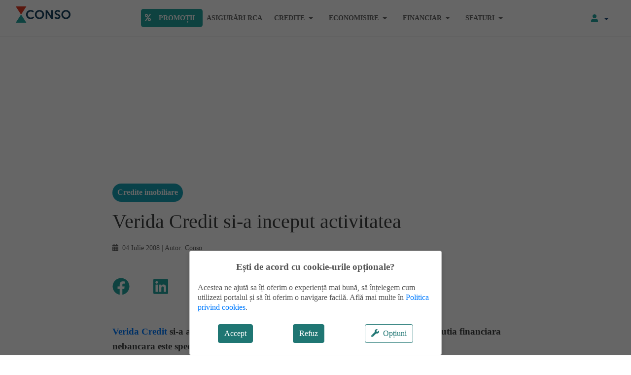

--- FILE ---
content_type: text/html; charset=utf-8
request_url: https://www.conso.ro/citeste-stire/131/imob/Verida-Credit-sia-inceput-activitatea.html
body_size: 12588
content:
<!DOCTYPE html><html lang="ro"><head><link rel="preload" href="/fonts/Montserrat-Regular.ttf" as="font" crossorigin="true"/><link rel="preload" href="/fonts/Montserrat-Light.ttf" as="font" crossorigin="true"/><link rel="preload" href="/fonts/Montserrat-Bold.ttf" as="font" crossorigin="true"/><title>Verida Credit si-a inceput activitatea | Conso</title><meta charSet="utf-8"/><meta name="viewport" content="initial-scale=1.0, width=device-width"/><meta name="description" content="Verida Credit si-a anuntat oficial inceperea activitatii pe piata din Romania. Institutia financiara nebancara este specializata exclusiv pe segmentul imprumutu"/><link rel="canonical" href="https://www.conso.ro/citeste-stire/131/imob/Verida-Credit-sia-inceput-activitatea.html"/><meta property="og:title" content="Verida Credit si-a inceput activitatea"/><meta property="og:type" content="article"/><meta property="og:url" content="https://www.conso.ro/citeste-stire/131/imob/Verida-Credit-sia-inceput-activitatea.html"/><meta property="og:description" content="Verida Credit si-a anuntat oficial inceperea activitatii pe piata din Romania. Institutia financiara nebancara este specializata exclusiv pe segmentul imprumutu"/><meta property="og:site_name" content="Conso"/><script type="application/ld+json">{"@context":"https://schema.org","@type":"NewsArticle","headline":"Verida Credit si-a inceput activitatea","image":[""],"datePublished":"2008-07-04T00:00:00.000Z","author":[""]}</script><script>
        (function(w,d,s,l,i){w[l]=w[l]||[];w[l].push({'gtm.start':
      new Date().getTime(),event:'gtm.js'});var f=d.getElementsByTagName(s)[0],
      j=d.createElement(s),dl=l!='dataLayer'?'&l='+l:'';j.async=true;j.src=
      'https://www.googletagmanager.com/gtm.js?id='+i+dl;f.parentNode.insertBefore(j,f);
      })(window,document,'script','dataLayer','GTM-M47JDPP');
        window.dataLayer = window.dataLayer || []; function gtag(){dataLayer.push(arguments);}
        gtag('js', new Date()); 
        gtag('config', 'GTM-M47JDPP', {page_path: window.location.pathname,});</script><meta name="cXenseParse:url" content="https://www.conso.ro/citeste-stire/131/imob/Verida-Credit-sia-inceput-activitatea.html"/><meta name="cXenseParse:pageclass" content="article"/><script type="text/javascript" asyncsrc="//code3.adtlgc.com/js/sati_init.js"></script><script>var cX= cX || { options:{ consent:true}  };
    cX.callQueue= cX.callQueue|| [];
    cX.callQueue.push(['requireConsent']);
    cX.callQueue.push(['invoke', function() { setSATIConsent();}]);
    cX.callQueue.push(['setSiteId', '1135102062960807709']);
    cX.callQueue.push(['sendPageViewEvent']);
    (function(d,s,e,t){e=d.createElement(s);
      e.type='text/java'+s;e.async='async';
      e.src='https://cdn.cxense.com/cx.js';
      t=d.getElementsByTagName(s)[0];t.parentNode.insertBefore(e,t);})(document,'script');
    </script><meta name="next-head-count" content="16"/><link rel="preload" href="/_next/static/css/a1a6197868a4adab340c.css" as="style"/><link rel="stylesheet" href="/_next/static/css/a1a6197868a4adab340c.css" data-n-g=""/><link rel="preload" href="/_next/static/css/d9bcd9413119ce3e94ef.css" as="style"/><link rel="stylesheet" href="/_next/static/css/d9bcd9413119ce3e94ef.css" data-n-g=""/><link rel="preload" href="/_next/static/css/23286b32f7c70fa559cc.css" as="style"/><link rel="stylesheet" href="/_next/static/css/23286b32f7c70fa559cc.css" data-n-p=""/><noscript data-n-css=""></noscript><link rel="preload" href="/_next/static/chunks/10.93a26a66122c9d0d541c.js" as="script"/><link rel="preload" href="/_next/static/chunks/webpack-3d5e2917db039287d170.js" as="script"/><link rel="preload" href="/_next/static/chunks/framework.d99d6172e6226ce70dc1.js" as="script"/><link rel="preload" href="/_next/static/chunks/4e65fc977a0f50b77965f8cf47e913d44a906fb8.e6b887ffa509a7e8e0ae.js" as="script"/><link rel="preload" href="/_next/static/chunks/main-5fa650aa1b75b44ec6f6.js" as="script"/><link rel="preload" href="/_next/static/chunks/76b701c7.ac762d20501fdbb5a318.js" as="script"/><link rel="preload" href="/_next/static/chunks/853ec23277dbc2030f6fb6ed50f3014ef7be2ccc.1c49f30207410ce86431.js" as="script"/><link rel="preload" href="/_next/static/chunks/pages/_app-544ca439a2d33cc2ad54.js" as="script"/><link rel="preload" href="/_next/static/chunks/cb1608f2.1138d82396200c8c9e78.js" as="script"/><link rel="preload" href="/_next/static/chunks/a9a7754c.122c12c30b448abb6a45.js" as="script"/><link rel="preload" href="/_next/static/chunks/c04a8a427406140cf3cd5b7e83311a969348d60a.aeca07e6efb41b5956c8.js" as="script"/><link rel="preload" href="/_next/static/chunks/ec45e4cfe6d38b2047671dd4b4b556982ffb4a4b.f920f0d056139d782450.js" as="script"/><link rel="preload" href="/_next/static/chunks/f7f642ebe82352c4599353c5384b6afc0a0c916b.ddad3f1e81eda905fdc0.js" as="script"/><link rel="preload" href="/_next/static/chunks/c1d09fb2d29c69aa059572bc64c86ee007a73813.c181c5a4503ea2bd5a4d.js" as="script"/><link rel="preload" href="/_next/static/chunks/pages/%5B...post%5D-f87a2feeb5540859da01.js" as="script"/></head><body><div id="__next"><nav class="main-nav navbar navbar-expand-lg navbar-light"><a href="/" class="ml-lg-3 mr-auto navbar-brand"><div style="display:inline-block;max-width:100%;overflow:hidden;position:relative;box-sizing:border-box;margin:0"><div style="box-sizing:border-box;display:block;max-width:100%"><img style="max-width:100%;display:block;margin:0;border:none;padding:0" alt="" aria-hidden="true" role="presentation" src="[data-uri]"/></div><noscript><img classes="" alt="Conso" srcSet="/_next/image?url=%2Fimages%2Ficons%2Fconso.png&amp;w=128&amp;q=75 1x, /_next/image?url=%2Fimages%2Ficons%2Fconso.png&amp;w=256&amp;q=75 2x" src="/images/icons/conso.png" decoding="async" style="position:absolute;top:0;left:0;bottom:0;right:0;box-sizing:border-box;padding:0;border:none;margin:auto;display:block;width:0;height:0;min-width:100%;max-width:100%;min-height:100%;max-height:100%"/></noscript><img classes="" alt="Conso" src="[data-uri]" decoding="async" style="position:absolute;top:0;left:0;bottom:0;right:0;box-sizing:border-box;padding:0;border:none;margin:auto;display:block;width:0;height:0;min-width:100%;max-width:100%;min-height:100%;max-height:100%"/></div></a><button aria-controls="basic-navbar-nav" type="button" aria-label="Toggle navigation" class="order-2 navbar-toggler collapsed"><span class="navbar-toggler-icon"></span></button><div class="order-1 order-lg-3 nav-login mr-3 dropdown"><button aria-haspopup="true" aria-expanded="false" type="button" class="dropdown-toggle btn btn-link"><span class="icon-user"><svg aria-hidden="true" focusable="false" data-prefix="fas" data-icon="user" class="svg-inline--fa fa-user fa-w-14 mr-1" role="img" xmlns="http://www.w3.org/2000/svg" viewBox="0 0 448 512" height="16" width="16"><path fill="currentColor" d="M224 256c70.7 0 128-57.3 128-128S294.7 0 224 0 96 57.3 96 128s57.3 128 128 128zm89.6 32h-16.7c-22.2 10.2-46.9 16-72.9 16s-50.6-5.8-72.9-16h-16.7C60.2 288 0 348.2 0 422.4V464c0 26.5 21.5 48 48 48h352c26.5 0 48-21.5 48-48v-41.6c0-74.2-60.2-134.4-134.4-134.4z"></path></svg></span></button></div><div class="order-lg-1 order-2 d-none d-lg-block navbar-collapse collapse" id="basic-navbar-nav"><div class="justify-content-lg-center container"><div class="navbar-nav"><a href="/promotii" data-rb-event-key="/promotii" class="promo pr-3  nav-link"><svg aria-hidden="true" focusable="false" data-prefix="fas" data-icon="percent" class="svg-inline--fa fa-percent fa-w-14 mr-3" role="img" xmlns="http://www.w3.org/2000/svg" viewBox="0 0 448 512"><path fill="currentColor" d="M112 224c61.9 0 112-50.1 112-112S173.9 0 112 0 0 50.1 0 112s50.1 112 112 112zm0-160c26.5 0 48 21.5 48 48s-21.5 48-48 48-48-21.5-48-48 21.5-48 48-48zm224 224c-61.9 0-112 50.1-112 112s50.1 112 112 112 112-50.1 112-112-50.1-112-112-112zm0 160c-26.5 0-48-21.5-48-48s21.5-48 48-48 48 21.5 48 48-21.5 48-48 48zM392.3.2l31.6-.1c19.4-.1 30.9 21.8 19.7 37.8L77.4 501.6a23.95 23.95 0 0 1-19.6 10.2l-33.4.1c-19.5 0-30.9-21.9-19.7-37.8l368-463.7C377.2 4 384.5.2 392.3.2z"></path></svg>Promoții</a><a href="/asigurari-rca" data-rb-event-key="/asigurari-rca" class="undefined pr-3  nav-link">Asigurări RCA</a><div class="d-flex pr-3  dropdown nav-item"><a aria-haspopup="true" aria-expanded="false" href="#" class="dropdown-toggle nav-link" role="button">Credite</a></div><div class="d-flex pr-3  dropdown nav-item"><a aria-haspopup="true" aria-expanded="false" href="#" class="dropdown-toggle nav-link" role="button">Economisire</a></div><div class="d-flex pr-3  dropdown nav-item"><a aria-haspopup="true" aria-expanded="false" href="#" class="dropdown-toggle nav-link" role="button">Financiar</a></div><div class="d-flex pr-3  dropdown nav-item"><a aria-haspopup="true" aria-expanded="false" href="#" class="dropdown-toggle nav-link" role="button">Sfaturi</a></div></div></div></div></nav><div class="billboard d-flex justify-content-center align-items-center my-3"><div style="display:inline-block;max-width:100%;overflow:hidden;position:relative;box-sizing:border-box;margin:0"><div style="box-sizing:border-box;display:block;max-width:100%"><img style="max-width:100%;display:block;margin:0;border:none;padding:0" alt="" aria-hidden="true" role="presentation" src="[data-uri]"/></div><noscript><img alt="top banner" srcSet="/_next/image?url=%2Fimages%2Fother%2Ftop-banner-mobile.png&amp;w=384&amp;q=75 1x, /_next/image?url=%2Fimages%2Fother%2Ftop-banner-mobile.png&amp;w=640&amp;q=75 2x" src="/images/other/top-banner-mobile.png" decoding="async" style="position:absolute;top:0;left:0;bottom:0;right:0;box-sizing:border-box;padding:0;border:none;margin:auto;display:block;width:0;height:0;min-width:100%;max-width:100%;min-height:100%;max-height:100%"/></noscript><img alt="top banner" src="[data-uri]" decoding="async" style="position:absolute;top:0;left:0;bottom:0;right:0;box-sizing:border-box;padding:0;border:none;margin:auto;display:block;width:0;height:0;min-width:100%;max-width:100%;min-height:100%;max-height:100%"/></div></div><div class="mb-0 pb-0"><div class="container"><div class="justify-content-center row"><div class="col-lg-9 col-12"><span class="my-3 ArticleDetails_sectionTag__WSOYB badge badge-pill badge-info">Credite imobiliare</span><h1 class="heading1">Verida Credit si-a inceput activitatea</h1><p class="ArticleDetails_date__23f4V mb-2"><svg aria-hidden="true" focusable="false" data-prefix="fas" data-icon="calendar-alt" class="svg-inline--fa fa-calendar-alt fa-w-14 mr-2" role="img" xmlns="http://www.w3.org/2000/svg" viewBox="0 0 448 512" height="16" width="16"><path fill="currentColor" d="M0 464c0 26.5 21.5 48 48 48h352c26.5 0 48-21.5 48-48V192H0v272zm320-196c0-6.6 5.4-12 12-12h40c6.6 0 12 5.4 12 12v40c0 6.6-5.4 12-12 12h-40c-6.6 0-12-5.4-12-12v-40zm0 128c0-6.6 5.4-12 12-12h40c6.6 0 12 5.4 12 12v40c0 6.6-5.4 12-12 12h-40c-6.6 0-12-5.4-12-12v-40zM192 268c0-6.6 5.4-12 12-12h40c6.6 0 12 5.4 12 12v40c0 6.6-5.4 12-12 12h-40c-6.6 0-12-5.4-12-12v-40zm0 128c0-6.6 5.4-12 12-12h40c6.6 0 12 5.4 12 12v40c0 6.6-5.4 12-12 12h-40c-6.6 0-12-5.4-12-12v-40zM64 268c0-6.6 5.4-12 12-12h40c6.6 0 12 5.4 12 12v40c0 6.6-5.4 12-12 12H76c-6.6 0-12-5.4-12-12v-40zm0 128c0-6.6 5.4-12 12-12h40c6.6 0 12 5.4 12 12v40c0 6.6-5.4 12-12 12H76c-6.6 0-12-5.4-12-12v-40zM400 64h-48V16c0-8.8-7.2-16-16-16h-32c-8.8 0-16 7.2-16 16v48H160V16c0-8.8-7.2-16-16-16h-32c-8.8 0-16 7.2-16 16v48H48C21.5 64 0 85.5 0 112v48h448v-48c0-26.5-21.5-48-48-48z"></path></svg>04 Iulie 2008<!-- --> | Autor: <!-- -->Conso</p><div class="mb-3"><div class="ArticleDetails_share__LRYKn"><a title="Facebook" target="_blank" href="https://www.facebook.com/dialog/feed?app_id=1367262396964048&amp;display=popup&amp;link=https://www.conso.ro/citeste-stire/131/imob/Verida-Credit-sia-inceput-activitatea.html&amp;redirect_uri=https://www.conso.ro/citeste-stire/131/imob/Verida-Credit-sia-inceput-activitatea.html "><svg aria-hidden="true" focusable="false" data-prefix="fab" data-icon="facebook" class="svg-inline--fa fa-facebook fa-w-16 fa-2x mr-5 mt-3 green" role="img" xmlns="http://www.w3.org/2000/svg" viewBox="0 0 512 512" height="32" width="32"><path fill="currentColor" d="M504 256C504 119 393 8 256 8S8 119 8 256c0 123.78 90.69 226.38 209.25 245V327.69h-63V256h63v-54.64c0-62.15 37-96.48 93.67-96.48 27.14 0 55.52 4.84 55.52 4.84v61h-31.28c-30.8 0-40.41 19.12-40.41 38.73V256h68.78l-11 71.69h-57.78V501C413.31 482.38 504 379.78 504 256z"></path></svg></a><a title="Linkedin" target="_blank" href="https://www.linkedin.com/shareArticle?mini=true&amp;url=https://www.conso.ro/citeste-stire/131/imob/Verida-Credit-sia-inceput-activitatea.html"><svg aria-hidden="true" focusable="false" data-prefix="fab" data-icon="linkedin" class="svg-inline--fa fa-linkedin fa-w-14 fa-2x mr-5 mt-3 green" role="img" xmlns="http://www.w3.org/2000/svg" viewBox="0 0 448 512" height="32" width="32"><path fill="currentColor" d="M416 32H31.9C14.3 32 0 46.5 0 64.3v383.4C0 465.5 14.3 480 31.9 480H416c17.6 0 32-14.5 32-32.3V64.3c0-17.8-14.4-32.3-32-32.3zM135.4 416H69V202.2h66.5V416zm-33.2-243c-21.3 0-38.5-17.3-38.5-38.5S80.9 96 102.2 96c21.2 0 38.5 17.3 38.5 38.5 0 21.3-17.2 38.5-38.5 38.5zm282.1 243h-66.4V312c0-24.8-.5-56.7-34.5-56.7-34.6 0-39.9 27-39.9 54.9V416h-66.4V202.2h63.7v29.2h.9c8.9-16.8 30.6-34.5 62.9-34.5 67.2 0 79.7 44.3 79.7 101.9V416z"></path></svg></a><a title="Twitter" target="_blank" href="https://twitter.com/intent/tweet?url=https://www.conso.ro/citeste-stire/131/imob/Verida-Credit-sia-inceput-activitatea.html"><svg aria-hidden="true" focusable="false" data-prefix="fab" data-icon="twitter" class="svg-inline--fa fa-twitter fa-w-16 fa-2x mr-5 mt-3 green" role="img" xmlns="http://www.w3.org/2000/svg" viewBox="0 0 512 512" height="32" width="32"><path fill="currentColor" d="M459.37 151.716c.325 4.548.325 9.097.325 13.645 0 138.72-105.583 298.558-298.558 298.558-59.452 0-114.68-17.219-161.137-47.106 8.447.974 16.568 1.299 25.34 1.299 49.055 0 94.213-16.568 130.274-44.832-46.132-.975-84.792-31.188-98.112-72.772 6.498.974 12.995 1.624 19.818 1.624 9.421 0 18.843-1.3 27.614-3.573-48.081-9.747-84.143-51.98-84.143-102.985v-1.299c13.969 7.797 30.214 12.67 47.431 13.319-28.264-18.843-46.781-51.005-46.781-87.391 0-19.492 5.197-37.36 14.294-52.954 51.655 63.675 129.3 105.258 216.365 109.807-1.624-7.797-2.599-15.918-2.599-24.04 0-57.828 46.782-104.934 104.934-104.934 30.213 0 57.502 12.67 76.67 33.137 23.715-4.548 46.456-13.32 66.599-25.34-7.798 24.366-24.366 44.833-46.132 57.827 21.117-2.273 41.584-8.122 60.426-16.243-14.292 20.791-32.161 39.308-52.628 54.253z"></path></svg></a></div></div></div><div class="col-lg-9 col-12"><div class="ArticleDetails_post__3XuqJ mb-3"><div class="text-center mb-2"><p></p></div><div class="ArticleDetails_content__1ji7d"><div><div class=" mb-3"><strong><span><a href="http://www.conso.ro/verida-credit">Verida Credit</a> si-a anuntat oficial inceperea activitatii pe piata din Romania. Institutia financiara nebancara este specializata exclusiv pe segmentul imprumuturilor ipotecare. </span></strong></div></div><div><div class=" mb-3">
<span>Oferta de produse a companiei va contine, pe langa imprumuturi ipotecare clasice, si cateva premiere. </span></div></div><div><div class=" mb-3">
<span>Printre acestea se numara produsele dedicate celor aflati la inceputul carierei lor profesionale cu o rata a dobanzii mai mica pe primii 5 ani, produse care ofera posibilitatea clientului sa isi aleaga cei mai potriviti parametrii financiari.</span></div></div><div><div class=" mb-3">
<span>De asemenea, Verida Credit intentioneaza sa dedice produse speciale pentru liber profesionisti, care se vor bucura de conditii de eligibilitate deosebite. </span></div></div><div><div class=" mb-3">
<span>Verida Credit este o institutie financiara nebancara cu capital integral strain. Actionarii companiei sunt ABN Amro, fondul Old Lane detinut de Citi si fondul de investitii Rubikon Partners, iar investitia initiala se ridica la 100 milioane euro.</span></div></div><p class="ArticleDetails_googleNews__ATeX2">Ne puteți urmări și pe <a href="https://www.facebook.com/consopunctro" target="_blank">pagina noastră de Facebook</a> sau pe <a href="https://news.google.com/publications/CAAiEEKVhfWJUHN6flsFM_yadccqFAgKIhBClYX1iVBzen5bBTP8mnXH" target="_blank">Google News</a></p></div></div><div class="mb-5"></div><form id="newsletterForm" class="Form_root__3WhkD p-3"><div class="justify-content-center row"><div class="py-5 px-3 bg-green Newsletter_wrapper__2TyQJ col-12"><p class="Newsletter_header__biF_D"><svg aria-hidden="true" focusable="false" data-prefix="fas" data-icon="envelope" class="svg-inline--fa fa-envelope fa-w-16 mr-2" role="img" xmlns="http://www.w3.org/2000/svg" viewBox="0 0 512 512" width="16" height="16"><path fill="currentColor" d="M502.3 190.8c3.9-3.1 9.7-.2 9.7 4.7V400c0 26.5-21.5 48-48 48H48c-26.5 0-48-21.5-48-48V195.6c0-5 5.7-7.8 9.7-4.7 22.4 17.4 52.1 39.5 154.1 113.6 21.1 15.4 56.7 47.8 92.2 47.6 35.7.3 72-32.8 92.3-47.6 102-74.1 131.6-96.3 154-113.7zM256 320c23.2.4 56.6-29.2 73.4-41.4 132.7-96.3 142.8-104.7 173.4-128.7 5.8-4.5 9.2-11.5 9.2-18.9v-19c0-26.5-21.5-48-48-48H48C21.5 64 0 85.5 0 112v19c0 7.4 3.4 14.3 9.2 18.9 30.6 23.9 40.7 32.4 173.4 128.7 16.8 12.2 50.2 41.8 73.4 41.4z"></path></svg>Abonează-te la newsletter</p><p class="Newsletter_info__W3S3x">Primești săptămânal pe email cele mai noi sfaturi financiare și recomandări</p><div class="input-group"><input type="email" name="email" value="" placeholder="Adresa de email" id="email" class="form-control"/><div class="input-group-append"><button type="submit" class="btn btn-primary">Mă abonez</button></div><div class="helper  form-text"></div></div></div></div></form><div class="PromoBox_root__1imxf PromoBox_borderRoot__19KqP my-5 py-3 row"><div class="PromoBox_subtitle__2hPAn">Comparații</div><p class="PromoBox_title__3Rywx">Credite imobiliare</p><div class="d-flex flex-column flex-lg-row align-items-start col"><div style="display:inline-block;max-width:100%;overflow:hidden;position:relative;box-sizing:border-box;margin:0"><div style="box-sizing:border-box;display:block;max-width:100%"><img style="max-width:100%;display:block;margin:0;border:none;padding:0" alt="" aria-hidden="true" role="presentation" src="[data-uri]"/></div><noscript><img alt="Credite imobiliare" srcSet="/_next/image?url=%2Fimages%2Ficons%2Fmortgage-icon.png&amp;w=64&amp;q=75 1x, /_next/image?url=%2Fimages%2Ficons%2Fmortgage-icon.png&amp;w=128&amp;q=75 2x" src="/images/icons/mortgage-icon.png" decoding="async" style="position:absolute;top:0;left:0;bottom:0;right:0;box-sizing:border-box;padding:0;border:none;margin:auto;display:block;width:0;height:0;min-width:100%;max-width:100%;min-height:100%;max-height:100%"/></noscript><img alt="Credite imobiliare" src="[data-uri]" decoding="async" style="position:absolute;top:0;left:0;bottom:0;right:0;box-sizing:border-box;padding:0;border:none;margin:auto;display:block;width:0;height:0;min-width:100%;max-width:100%;min-height:100%;max-height:100%"/></div><div class="pl-lg-5 mt-3 mt-lg-0 "><ul class="list-unstyled"><li><svg aria-hidden="true" focusable="false" data-prefix="fas" data-icon="check" class="svg-inline--fa fa-check fa-w-16 mr-2 mt-1 green" role="img" xmlns="http://www.w3.org/2000/svg" viewBox="0 0 512 512" height="16" width="16"><path fill="currentColor" d="M173.898 439.404l-166.4-166.4c-9.997-9.997-9.997-26.206 0-36.204l36.203-36.204c9.997-9.998 26.207-9.998 36.204 0L192 312.69 432.095 72.596c9.997-9.997 26.207-9.997 36.204 0l36.203 36.204c9.997 9.997 9.997 26.206 0 36.204l-294.4 294.401c-9.998 9.997-26.207 9.997-36.204-.001z"></path></svg>Compari ofertele și economisești bani</li><li><svg aria-hidden="true" focusable="false" data-prefix="fas" data-icon="check" class="svg-inline--fa fa-check fa-w-16 mr-2 mt-1 green" role="img" xmlns="http://www.w3.org/2000/svg" viewBox="0 0 512 512" height="16" width="16"><path fill="currentColor" d="M173.898 439.404l-166.4-166.4c-9.997-9.997-9.997-26.206 0-36.204l36.203-36.204c9.997-9.998 26.207-9.998 36.204 0L192 312.69 432.095 72.596c9.997-9.997 26.207-9.997 36.204 0l36.203 36.204c9.997 9.997 9.997 26.206 0 36.204l-294.4 294.401c-9.998 9.997-26.207 9.997-36.204-.001z"></path></svg>Aplici online la credit</li><li><svg aria-hidden="true" focusable="false" data-prefix="fas" data-icon="check" class="svg-inline--fa fa-check fa-w-16 mr-2 mt-1 green" role="img" xmlns="http://www.w3.org/2000/svg" viewBox="0 0 512 512" height="16" width="16"><path fill="currentColor" d="M173.898 439.404l-166.4-166.4c-9.997-9.997-9.997-26.206 0-36.204l36.203-36.204c9.997-9.998 26.207-9.998 36.204 0L192 312.69 432.095 72.596c9.997-9.997 26.207-9.997 36.204 0l36.203 36.204c9.997 9.997 9.997 26.206 0 36.204l-294.4 294.401c-9.998 9.997-26.207 9.997-36.204-.001z"></path></svg>Verifici situația de la Biroul de Credit</li></ul><a href="/compara/credite-imobiliare" class="mb-3 ml-lg-5 btn btn-secondary"><svg aria-hidden="true" focusable="false" data-prefix="fas" data-icon="search" class="svg-inline--fa fa-search fa-w-16 mr-2" role="img" xmlns="http://www.w3.org/2000/svg" viewBox="0 0 512 512" height="16" width="16"><path fill="currentColor" d="M505 442.7L405.3 343c-4.5-4.5-10.6-7-17-7H372c27.6-35.3 44-79.7 44-128C416 93.1 322.9 0 208 0S0 93.1 0 208s93.1 208 208 208c48.3 0 92.7-16.4 128-44v16.3c0 6.4 2.5 12.5 7 17l99.7 99.7c9.4 9.4 24.6 9.4 33.9 0l28.3-28.3c9.4-9.4 9.4-24.6.1-34zM208 336c-70.7 0-128-57.2-128-128 0-70.7 57.2-128 128-128 70.7 0 128 57.2 128 128 0 70.7-57.2 128-128 128z"></path></svg>Compară</a></div></div></div><div class="mb-5"></div><div class="PromoBox_root__1imxf PromoBox_borderRoot__19KqP  my-5 py-5 pb-5 row"><div class="SectionArticles_sectionTopic__1R5_D green col-12">Educație financiară</div><div class="text-left PromoBox_listWrapper__1AFzy col-lg-6"><p class="heading2 black-text">Banchereza, pe înțelesul tuturor</p><ul class="list-unstyled"><li><svg aria-hidden="true" focusable="false" data-prefix="fas" data-icon="check" class="svg-inline--fa fa-check fa-w-16 mt-1 green mr-2" role="img" xmlns="http://www.w3.org/2000/svg" viewBox="0 0 512 512" height="16" width="16"><path fill="currentColor" d="M173.898 439.404l-166.4-166.4c-9.997-9.997-9.997-26.206 0-36.204l36.203-36.204c9.997-9.998 26.207-9.998 36.204 0L192 312.69 432.095 72.596c9.997-9.997 26.207-9.997 36.204 0l36.203 36.204c9.997 9.997 9.997 26.206 0 36.204l-294.4 294.401c-9.998 9.997-26.207 9.997-36.204-.001z"></path></svg><span>Te ajutăm să înțelegi mai ușor contractele bancare</span></li><li><svg aria-hidden="true" focusable="false" data-prefix="fas" data-icon="check" class="svg-inline--fa fa-check fa-w-16 mt-1 green mr-2" role="img" xmlns="http://www.w3.org/2000/svg" viewBox="0 0 512 512" height="16" width="16"><path fill="currentColor" d="M173.898 439.404l-166.4-166.4c-9.997-9.997-9.997-26.206 0-36.204l36.203-36.204c9.997-9.998 26.207-9.998 36.204 0L192 312.69 432.095 72.596c9.997-9.997 26.207-9.997 36.204 0l36.203 36.204c9.997 9.997 9.997 26.206 0 36.204l-294.4 294.401c-9.998 9.997-26.207 9.997-36.204-.001z"></path></svg><span>Vorbim în termeni simpli, pe înțelesul tău</span></li><li><svg aria-hidden="true" focusable="false" data-prefix="fas" data-icon="check" class="svg-inline--fa fa-check fa-w-16 mt-1 green mr-2" role="img" xmlns="http://www.w3.org/2000/svg" viewBox="0 0 512 512" height="16" width="16"><path fill="currentColor" d="M173.898 439.404l-166.4-166.4c-9.997-9.997-9.997-26.206 0-36.204l36.203-36.204c9.997-9.998 26.207-9.998 36.204 0L192 312.69 432.095 72.596c9.997-9.997 26.207-9.997 36.204 0l36.203 36.204c9.997 9.997 9.997 26.206 0 36.204l-294.4 294.401c-9.998 9.997-26.207 9.997-36.204-.001z"></path></svg><span>Sfaturi financiare pentru consumatori</span></li></ul><a class="mb-3 mx-2 btn btn-outline-secondary" title="Banchereza" href="/banchereza"><svg aria-hidden="true" focusable="false" data-prefix="fas" data-icon="chevron-right" class="svg-inline--fa fa-chevron-right fa-w-10 mr-1" role="img" xmlns="http://www.w3.org/2000/svg" viewBox="0 0 320 512" height="16" width="16"><path fill="currentColor" d="M285.476 272.971L91.132 467.314c-9.373 9.373-24.569 9.373-33.941 0l-22.667-22.667c-9.357-9.357-9.375-24.522-.04-33.901L188.505 256 34.484 101.255c-9.335-9.379-9.317-24.544.04-33.901l22.667-22.667c9.373-9.373 24.569-9.373 33.941 0L285.475 239.03c9.373 9.372 9.373 24.568.001 33.941z"></path></svg>Citește</a></div><div class="mt-3 text-left PromoBox_listWrapper__1AFzy col-lg-6"><div class="d-flex justify-content-center align-items-center w-100 h-100"><div class="spinner-border spinner-border-lg text-success"></div></div></div><div class="text-center pt-2 col-12"><p class="PromoBox_subtitle__2hPAn green">Un proiect susținut de</p><div><div style="display:inline-block;max-width:100%;overflow:hidden;position:relative;box-sizing:border-box;margin:0"><div style="box-sizing:border-box;display:block;max-width:100%"><img style="max-width:100%;display:block;margin:0;border:none;padding:0" alt="" aria-hidden="true" role="presentation" src="[data-uri]"/></div><noscript><img alt="BCR" srcSet="/_next/image?url=%2Fimages%2Fbanchereza%2Fbcr-logo.png&amp;w=128&amp;q=75 1x, /_next/image?url=%2Fimages%2Fbanchereza%2Fbcr-logo.png&amp;w=256&amp;q=75 2x" src="/images/banchereza/bcr-logo.png" decoding="async" style="position:absolute;top:0;left:0;bottom:0;right:0;box-sizing:border-box;padding:0;border:none;margin:auto;display:block;width:0;height:0;min-width:100%;max-width:100%;min-height:100%;max-height:100%"/></noscript><img alt="BCR" src="[data-uri]" decoding="async" style="position:absolute;top:0;left:0;bottom:0;right:0;box-sizing:border-box;padding:0;border:none;margin:auto;display:block;width:0;height:0;min-width:100%;max-width:100%;min-height:100%;max-height:100%"/></div></div></div></div><section class=""><p class="SectionArticles_sectionTopic__1R5_D pt-3">Credite imobiliare</p><h2 class="SectionArticles_sectionTitle__dcAx4">Alte Articole</h2><div class="no-gutters row"><div class="mt-4 w-100"><div class="SectionArticles_mainArticle__2-V2j px-0 pb-5 col-12"><div class="no-gutters bg-home p-3  row"><div class="text-center pr-0 pr-md-3 d-flex align-items-center col-md-4 col-12"><a title="Top credite ipotecare din România în 2025-comparație dobânzi, comisioane și DAE" class="d-flex pl-md-1" href="/credite-imobiliare/top-credite-ipotecare-din-romania-in-2025-comparatie-dobanzi-comisioane-si-dae"><div style="display:inline-block;max-width:100%;overflow:hidden;position:relative;box-sizing:border-box;margin:0"><div style="box-sizing:border-box;display:block;max-width:100%"><img style="max-width:100%;display:block;margin:0;border:none;padding:0" alt="" aria-hidden="true" role="presentation" src="[data-uri]"/></div><noscript><img alt="Top credite ipotecare din România în 2025-comparație dobânzi, comisioane și DAE" srcSet="/_next/image?url=https%3A%2F%2Fwww.api.conso.ro%2Fassets%2Fgallery%2F2025%2FDec%2Fthumb-top-credite-693bedf95e6fe955449935.jpg&amp;w=384&amp;q=75 1x, /_next/image?url=https%3A%2F%2Fwww.api.conso.ro%2Fassets%2Fgallery%2F2025%2FDec%2Fthumb-top-credite-693bedf95e6fe955449935.jpg&amp;w=640&amp;q=75 2x" src="https://www.api.conso.ro/assets/gallery/2025/Dec/thumb-top-credite-693bedf95e6fe955449935.jpg" decoding="async" style="position:absolute;top:0;left:0;bottom:0;right:0;box-sizing:border-box;padding:0;border:none;margin:auto;display:block;width:0;height:0;min-width:100%;max-width:100%;min-height:100%;max-height:100%"/></noscript><img alt="Top credite ipotecare din România în 2025-comparație dobânzi, comisioane și DAE" src="[data-uri]" decoding="async" style="position:absolute;top:0;left:0;bottom:0;right:0;box-sizing:border-box;padding:0;border:none;margin:auto;display:block;width:0;height:0;min-width:100%;max-width:100%;min-height:100%;max-height:100%"/></div></a></div><div class="px-2 pt-3 col-md-8 col-12"><a title="Top credite ipotecare din România în 2025-comparație dobânzi, comisioane și DAE" href="/credite-imobiliare/top-credite-ipotecare-din-romania-in-2025-comparatie-dobanzi-comisioane-si-dae"><h3>Top credite ipotecare din România în 2025-comparație dobânzi, comisioane și DAE</h3></a><p>Alegerea unui credit ipotecar a devenit o adevărată provocare: dobânzile variabile au fluctuat puternic, au apărut dobânzile fixe introductive, iar cadrul fiscal s-a modificat odată cu creșterea TVA-ului pentru locuințe.</p><div class="SectionArticles_divider__3sA1r"><span>12 Dec 2025</span> | <span>Credite imobiliare</span></div></div></div></div></div><div class="mt-4 w-100"><div class="SectionArticles_mainArticle__2-V2j px-0 pb-5 col-12"><div class="no-gutters bg-home p-3  row"><div class="text-center pr-0 pr-md-3 d-flex align-items-center col-md-4 col-12"><a title="Credit ipotecar sau credit de nevoi personale: cum alegi soluția potrivită pentru planurile tale" class="d-flex pl-md-1" href="/credite-imobiliare/credit-ipotecar-sau-credit-de-nevoi-personale-cum-alegi-solutia-potrivita-pentru-planurile-tale"><div style="display:inline-block;max-width:100%;overflow:hidden;position:relative;box-sizing:border-box;margin:0"><div style="box-sizing:border-box;display:block;max-width:100%"><img style="max-width:100%;display:block;margin:0;border:none;padding:0" alt="" aria-hidden="true" role="presentation" src="[data-uri]"/></div><noscript><img alt="Credit ipotecar sau credit de nevoi personale: cum alegi soluția potrivită pentru planurile tale" srcSet="/_next/image?url=https%3A%2F%2Fwww.api.conso.ro%2Fassets%2Fgallery%2F2025%2FDec%2Fthumb-bcr-ipotecare-69391000b5d24787438914.jpg&amp;w=384&amp;q=75 1x, /_next/image?url=https%3A%2F%2Fwww.api.conso.ro%2Fassets%2Fgallery%2F2025%2FDec%2Fthumb-bcr-ipotecare-69391000b5d24787438914.jpg&amp;w=750&amp;q=75 2x" src="https://www.api.conso.ro/assets/gallery/2025/Dec/thumb-bcr-ipotecare-69391000b5d24787438914.jpg" decoding="async" style="position:absolute;top:0;left:0;bottom:0;right:0;box-sizing:border-box;padding:0;border:none;margin:auto;display:block;width:0;height:0;min-width:100%;max-width:100%;min-height:100%;max-height:100%"/></noscript><img alt="Credit ipotecar sau credit de nevoi personale: cum alegi soluția potrivită pentru planurile tale" src="[data-uri]" decoding="async" style="position:absolute;top:0;left:0;bottom:0;right:0;box-sizing:border-box;padding:0;border:none;margin:auto;display:block;width:0;height:0;min-width:100%;max-width:100%;min-height:100%;max-height:100%"/></div></a></div><div class="px-2 pt-3 col-md-8 col-12"><a title="Credit ipotecar sau credit de nevoi personale: cum alegi soluția potrivită pentru planurile tale" href="/credite-imobiliare/credit-ipotecar-sau-credit-de-nevoi-personale-cum-alegi-solutia-potrivita-pentru-planurile-tale"><h3>Credit ipotecar sau credit de nevoi personale: cum alegi soluția potrivită pentru planurile tale</h3></a><p>Nu există o soluție universală care să se potrivească tuturor. Alegerea unui tip de credit sau a altuia trebuie să fie ghidată de obiectivele personale, suma necesară și perioada de rambursare dorită.</p><div class="SectionArticles_divider__3sA1r"><span>10 Dec 2025</span> | <span>Credite imobiliare</span></div></div></div></div></div><div class="mt-4 w-100"><div class="SectionArticles_mainArticle__2-V2j px-0 pb-5 col-12"><div class="no-gutters bg-home p-3  row"><div class="text-center pr-0 pr-md-3 d-flex align-items-center col-md-4 col-12"><a title="Credit ipotecar sau card de credit-ce alegi în funcție de nevoi și stil de viață?" class="d-flex pl-md-1" href="/credite-imobiliare/credit-ipotecar-sau-card-de-credit-ce-alegi-in-functie-de-nevoi-si-stil-de-viata"><div style="display:inline-block;max-width:100%;overflow:hidden;position:relative;box-sizing:border-box;margin:0"><div style="box-sizing:border-box;display:block;max-width:100%"><img style="max-width:100%;display:block;margin:0;border:none;padding:0" alt="" aria-hidden="true" role="presentation" src="[data-uri]"/></div><noscript><img alt="Credit ipotecar sau card de credit-ce alegi în funcție de nevoi și stil de viață?" srcSet="/_next/image?url=https%3A%2F%2Fwww.api.conso.ro%2Fassets%2Fgallery%2F2025%2FNov%2Fthumb-bcr1-690e14a283c31928790778.png&amp;w=384&amp;q=75 1x, /_next/image?url=https%3A%2F%2Fwww.api.conso.ro%2Fassets%2Fgallery%2F2025%2FNov%2Fthumb-bcr1-690e14a283c31928790778.png&amp;w=750&amp;q=75 2x" src="https://www.api.conso.ro/assets/gallery/2025/Nov/thumb-bcr1-690e14a283c31928790778.png" decoding="async" style="position:absolute;top:0;left:0;bottom:0;right:0;box-sizing:border-box;padding:0;border:none;margin:auto;display:block;width:0;height:0;min-width:100%;max-width:100%;min-height:100%;max-height:100%"/></noscript><img alt="Credit ipotecar sau card de credit-ce alegi în funcție de nevoi și stil de viață?" src="[data-uri]" decoding="async" style="position:absolute;top:0;left:0;bottom:0;right:0;box-sizing:border-box;padding:0;border:none;margin:auto;display:block;width:0;height:0;min-width:100%;max-width:100%;min-height:100%;max-height:100%"/></div></a></div><div class="px-2 pt-3 col-md-8 col-12"><a title="Credit ipotecar sau card de credit-ce alegi în funcție de nevoi și stil de viață?" href="/credite-imobiliare/credit-ipotecar-sau-card-de-credit-ce-alegi-in-functie-de-nevoi-si-stil-de-viata"><h3>Credit ipotecar sau card de credit-ce alegi în funcție de nevoi și stil de viață?</h3></a><p>Creditele ipotecare sunt soluția aleasă de marea majoritate a românilor pentru a deține propria locuință, iar cardurile de credit pot fi utilizate pentru achiziții legate de îmbunătățirea condițiilor de locuire, cele două produse financiare devenind astfel complementare în anumite perioade.</p><div class="SectionArticles_divider__3sA1r"><span>10 Noi 2025</span> | <span>Credite imobiliare</span></div></div></div></div></div><div class="mt-4 w-100"><div class="SectionArticles_mainArticle__2-V2j px-0 pb-5 col-12"><div class="no-gutters bg-home p-3  row"><div class="text-center pr-0 pr-md-3 d-flex align-items-center col-md-4 col-12"><a title="Dobânzile la creditele cu dobânzi variabile în lei vor crește cu 0,5%. Ce urmează?" class="d-flex pl-md-1" href="/credite-imobiliare/dobanzile-la-creditele-cu-dobanzi-variabile-in-lei-vor-creste-cu-0-5-ce-urmeaza"><div style="display:inline-block;max-width:100%;overflow:hidden;position:relative;box-sizing:border-box;margin:0"><div style="box-sizing:border-box;display:block;max-width:100%"><img style="max-width:100%;display:block;margin:0;border:none;padding:0" alt="" aria-hidden="true" role="presentation" src="[data-uri]"/></div><noscript><img alt="Dobânzile la creditele cu dobânzi variabile în lei vor crește cu 0,5%. Ce urmează?" srcSet="/_next/image?url=https%3A%2F%2Fwww.api.conso.ro%2Fassets%2Fgallery%2F2025%2FAug%2Fthumb-ircc-68a570959e645312593168.jpg&amp;w=384&amp;q=75 1x, /_next/image?url=https%3A%2F%2Fwww.api.conso.ro%2Fassets%2Fgallery%2F2025%2FAug%2Fthumb-ircc-68a570959e645312593168.jpg&amp;w=750&amp;q=75 2x" src="https://www.api.conso.ro/assets/gallery/2025/Aug/thumb-ircc-68a570959e645312593168.jpg" decoding="async" style="position:absolute;top:0;left:0;bottom:0;right:0;box-sizing:border-box;padding:0;border:none;margin:auto;display:block;width:0;height:0;min-width:100%;max-width:100%;min-height:100%;max-height:100%"/></noscript><img alt="Dobânzile la creditele cu dobânzi variabile în lei vor crește cu 0,5%. Ce urmează?" src="[data-uri]" decoding="async" style="position:absolute;top:0;left:0;bottom:0;right:0;box-sizing:border-box;padding:0;border:none;margin:auto;display:block;width:0;height:0;min-width:100%;max-width:100%;min-height:100%;max-height:100%"/></div></a></div><div class="px-2 pt-3 col-md-8 col-12"><a title="Dobânzile la creditele cu dobânzi variabile în lei vor crește cu 0,5%. Ce urmează?" href="/credite-imobiliare/dobanzile-la-creditele-cu-dobanzi-variabile-in-lei-vor-creste-cu-0-5-ce-urmeaza"><h3>Dobânzile la creditele cu dobânzi variabile în lei vor crește cu 0,5%. Ce urmează?</h3></a><p>Noua valoare a IRCC, ce se va aplica de la începutul lunii octombrie, este de 6,06%. Deși tendința a fost descendentă pentru IRCC zilnic în ultima perioadă, presiunile inflaționiste revenite pot genera surprize în lunile următoare.</p><div class="SectionArticles_divider__3sA1r"><span>20 Aug 2025</span> | <span>Credite imobiliare</span></div></div></div></div></div><div class="mx-auto my-3"><a title="Articole" href="/news/credite-imobiliare" class="SectionArticles_more__3QsKD btn btn-outline-primary"><svg aria-hidden="true" focusable="false" data-prefix="fas" data-icon="chevron-right" class="svg-inline--fa fa-chevron-right fa-w-10 mr-2" role="img" xmlns="http://www.w3.org/2000/svg" viewBox="0 0 320 512" height="16" width="16"><path fill="currentColor" d="M285.476 272.971L91.132 467.314c-9.373 9.373-24.569 9.373-33.941 0l-22.667-22.667c-9.357-9.357-9.375-24.522-.04-33.901L188.505 256 34.484 101.255c-9.335-9.379-9.317-24.544.04-33.901l22.667-22.667c9.373-9.373 24.569-9.373 33.941 0L285.475 239.03c9.373 9.372 9.373 24.568.001 33.941z"></path></svg>Mai multe articole</a></div></div></section><div class="py-5 "><div class="SectionArticles_boxWrapper__28egl p-3"><p class="SectionArticles_sectionTopic__1R5_D ">TE AJUTĂM SĂ-ȚI FACI CALCULELE</p><h2 class="SectionArticles_sectionTitle__dcAx4"><svg aria-hidden="true" focusable="false" data-prefix="fas" data-icon="calculator" class="svg-inline--fa fa-calculator fa-w-14 mr-3 red" role="img" xmlns="http://www.w3.org/2000/svg" viewBox="0 0 448 512" height="16" width="16"><path fill="currentColor" d="M400 0H48C22.4 0 0 22.4 0 48v416c0 25.6 22.4 48 48 48h352c25.6 0 48-22.4 48-48V48c0-25.6-22.4-48-48-48zM128 435.2c0 6.4-6.4 12.8-12.8 12.8H76.8c-6.4 0-12.8-6.4-12.8-12.8v-38.4c0-6.4 6.4-12.8 12.8-12.8h38.4c6.4 0 12.8 6.4 12.8 12.8v38.4zm0-128c0 6.4-6.4 12.8-12.8 12.8H76.8c-6.4 0-12.8-6.4-12.8-12.8v-38.4c0-6.4 6.4-12.8 12.8-12.8h38.4c6.4 0 12.8 6.4 12.8 12.8v38.4zm128 128c0 6.4-6.4 12.8-12.8 12.8h-38.4c-6.4 0-12.8-6.4-12.8-12.8v-38.4c0-6.4 6.4-12.8 12.8-12.8h38.4c6.4 0 12.8 6.4 12.8 12.8v38.4zm0-128c0 6.4-6.4 12.8-12.8 12.8h-38.4c-6.4 0-12.8-6.4-12.8-12.8v-38.4c0-6.4 6.4-12.8 12.8-12.8h38.4c6.4 0 12.8 6.4 12.8 12.8v38.4zm128 128c0 6.4-6.4 12.8-12.8 12.8h-38.4c-6.4 0-12.8-6.4-12.8-12.8V268.8c0-6.4 6.4-12.8 12.8-12.8h38.4c6.4 0 12.8 6.4 12.8 12.8v166.4zm0-256c0 6.4-6.4 12.8-12.8 12.8H76.8c-6.4 0-12.8-6.4-12.8-12.8V76.8C64 70.4 70.4 64 76.8 64h294.4c6.4 0 12.8 6.4 12.8 12.8v102.4z"></path></svg>Calculatoare</h2><div class="justify-content-center row"><div class="col-lg-6 col-md-6 col-12"><div class="Guide_root__ryF7H Guide_guideItem__2e0-a mx-0 my-2 my-md-3 p-3"><a title="Credit maxim" href="/calculator-creditul-maxim"><h3 class="heading3">Credit maxim</h3></a><p class="Guide_divider__1yEBI pt-2">Calculează suma maximă pe care o poți împrumuta în funcție de venitul tău</p></div></div><div class="col-lg-6 col-md-6 col-12"><div class="Guide_root__ryF7H Guide_guideItem__2e0-a mx-0 my-2 my-md-3 p-3"><a title="Rate credit" href="/rata-lunara"><h3 class="heading3">Rate credit</h3></a><p class="Guide_divider__1yEBI pt-2">Calculează rata lunară, DAE și graficul complet de rambursare la creditul tău</p></div></div><div class="col-lg-6 col-md-6 col-12"><div class="Guide_root__ryF7H Guide_guideItem__2e0-a mx-0 my-2 my-md-3 p-3"><a title="Refinanțare credit" href="/calculator-refinantare-credit"><h3 class="heading3">Refinanțare credit</h3></a><p class="Guide_divider__1yEBI pt-2">Calculează suma pe care o poți economisi dacă îți refinanțezi creditul</p></div></div></div><div class="mx-auto text-center mt-3"><a title="Calculatoare" href="/calculator" class="btn btn-outline-primary"><svg aria-hidden="true" focusable="false" data-prefix="fas" data-icon="chevron-right" class="svg-inline--fa fa-chevron-right fa-w-10 mr-2" role="img" xmlns="http://www.w3.org/2000/svg" viewBox="0 0 320 512" height="16" width="16"><path fill="currentColor" d="M285.476 272.971L91.132 467.314c-9.373 9.373-24.569 9.373-33.941 0l-22.667-22.667c-9.357-9.357-9.375-24.522-.04-33.901L188.505 256 34.484 101.255c-9.335-9.379-9.317-24.544.04-33.901l22.667-22.667c9.373-9.373 24.569-9.373 33.941 0L285.475 239.03c9.373 9.372 9.373 24.568.001 33.941z"></path></svg>Mai multe calculatoare</a></div></div></div></div><div class="col-lg-9 col-12"><section class="MarketDataPromo_root__35kOc py-3 bg-blue px-3"><h2 class="SectionArticles_sectionTitle__dcAx4">Info Financiar</h2><div class="py-3 row"><div class="mb-3 d-flex align-items-center justify-content-center col-12"><a class="w-100" title="Curs online" href="/cotatii"><div class="MarketDataPromo_wrapper__187oT p-2 text-left"><svg aria-hidden="true" focusable="false" data-prefix="fas" data-icon="stream" class="svg-inline--fa fa-stream fa-w-16 mr-3" role="img" xmlns="http://www.w3.org/2000/svg" viewBox="0 0 512 512" height="16" width="16"><path fill="currentColor" d="M16 128h416c8.84 0 16-7.16 16-16V48c0-8.84-7.16-16-16-16H16C7.16 32 0 39.16 0 48v64c0 8.84 7.16 16 16 16zm480 80H80c-8.84 0-16 7.16-16 16v64c0 8.84 7.16 16 16 16h416c8.84 0 16-7.16 16-16v-64c0-8.84-7.16-16-16-16zm-64 176H16c-8.84 0-16 7.16-16 16v64c0 8.84 7.16 16 16 16h416c8.84 0 16-7.16 16-16v-64c0-8.84-7.16-16-16-16z"></path></svg>Curs online</div></a></div><div class="mb-3 d-flex align-items-center justify-content-center col-12"><a class="w-100" title="Schimb valutar" href="/curs-valutar-case-de-schimb"><div class="MarketDataPromo_wrapper__187oT p-2 text-left"><svg aria-hidden="true" focusable="false" data-prefix="fas" data-icon="money-bill" class="svg-inline--fa fa-money-bill fa-w-20 mr-3" role="img" xmlns="http://www.w3.org/2000/svg" viewBox="0 0 640 512" height="16" width="16"><path fill="currentColor" d="M608 64H32C14.33 64 0 78.33 0 96v320c0 17.67 14.33 32 32 32h576c17.67 0 32-14.33 32-32V96c0-17.67-14.33-32-32-32zM48 400v-64c35.35 0 64 28.65 64 64H48zm0-224v-64h64c0 35.35-28.65 64-64 64zm272 176c-44.19 0-80-42.99-80-96 0-53.02 35.82-96 80-96s80 42.98 80 96c0 53.03-35.83 96-80 96zm272 48h-64c0-35.35 28.65-64 64-64v64zm0-224c-35.35 0-64-28.65-64-64h64v64z"></path></svg>Schimb valutar</div></a></div><div class="mb-3 d-flex align-items-center justify-content-center col-12"><a class="w-100" title="Dobânzi interbancare" href="/rate-dobanzi-interbancare"><div class="MarketDataPromo_wrapper__187oT p-2 text-left"><svg aria-hidden="true" focusable="false" data-prefix="fas" data-icon="percentage" class="svg-inline--fa fa-percentage fa-w-12 mr-3" role="img" xmlns="http://www.w3.org/2000/svg" viewBox="0 0 384 512" height="16" width="16"><path fill="currentColor" d="M109.25 173.25c24.99-24.99 24.99-65.52 0-90.51-24.99-24.99-65.52-24.99-90.51 0-24.99 24.99-24.99 65.52 0 90.51 25 25 65.52 25 90.51 0zm256 165.49c-24.99-24.99-65.52-24.99-90.51 0-24.99 24.99-24.99 65.52 0 90.51 24.99 24.99 65.52 24.99 90.51 0 25-24.99 25-65.51 0-90.51zm-1.94-231.43l-22.62-22.62c-12.5-12.5-32.76-12.5-45.25 0L20.69 359.44c-12.5 12.5-12.5 32.76 0 45.25l22.62 22.62c12.5 12.5 32.76 12.5 45.25 0l274.75-274.75c12.5-12.49 12.5-32.75 0-45.25z"></path></svg>Dobânzi interbancare</div></a></div></div></section></div></div></div></div><div class="mb-5"></div><div class="main-footer pt-5"><div class="container"><div class="d-flex justify-content-center row"><ul class="footer-list"><li class="mr-3"><a title="Despre noi" href="https://www.conso.ro/despre-noi">Despre noi</a></li><li class="mr-3"><a title="Produse" href="https://www.conso.ro/despre-noi/produse">Produse</a></li><li class="mr-3"><a title="Contact" href="https://www.conso.ro/contact">Contact</a></li><li class="mr-3"><a title="Petitii" href="https://www.conso.ro/termeni/petitii">Petitii</a></li><li class="mr-3"><a title="Termeni" href="https://www.conso.ro/termeni">Termeni</a></li><li class="mr-3"><a title="Cookies" href="https://www.conso.ro/termeni/cookies">Cookies</a></li><li class="mr-3"><a title="Date personale" href="https://www.conso.ro/termeni/date-personale">Date personale</a></li></ul></div><div class="row"><div class="copyright col"><p>Conso.ro este principalul portal de informații financiare pentru consumatori, administrat de Conso Media Group SRL. Adresa noastră este: Str. Dr. Nicolae Tomescu nr. 11, Ap. 1, Sector 5, cod postal: 050595, București.</p><p>Conso.ro este un portal financiar independent și nu este administrat sau deținut de companii în spatele cărora se află banci sau alte instituții financiare. Obiectivul nostru este să oferim consumatorilor toate informațiile necesare pentru luarea unor decizii financiare fundamentate.</p><center><div style="display:inline-block;max-width:100%;overflow:hidden;position:relative;box-sizing:border-box;margin:0"><div style="box-sizing:border-box;display:block;max-width:100%"><img style="max-width:100%;display:block;margin:0;border:none;padding:0" alt="" aria-hidden="true" role="presentation" src="[data-uri]"/></div><noscript><img classes="" alt="Netopia" srcSet="/_next/image?url=%2Fimages%2Ficons%2Fnetopia.png&amp;w=256&amp;q=75 1x, /_next/image?url=%2Fimages%2Ficons%2Fnetopia.png&amp;w=640&amp;q=75 2x" src="/images/icons/netopia.png" decoding="async" style="position:absolute;top:0;left:0;bottom:0;right:0;box-sizing:border-box;padding:0;border:none;margin:auto;display:block;width:0;height:0;min-width:100%;max-width:100%;min-height:100%;max-height:100%"/></noscript><img classes="" alt="Netopia" src="[data-uri]" decoding="async" style="position:absolute;top:0;left:0;bottom:0;right:0;box-sizing:border-box;padding:0;border:none;margin:auto;display:block;width:0;height:0;min-width:100%;max-width:100%;min-height:100%;max-height:100%"/></div></center><p class="text-center">@Copyright <!-- -->2026<!-- --> Conso Media Group. Toate drepturile rezervate</p></div></div></div><div id="adunityLib"></div></div></div><script id="__NEXT_DATA__" type="application/json">{"props":{"pageProps":{"article":{"id":8529,"title":"Verida Credit si-a inceput activitatea","url":"/citeste-stire/131/imob/Verida-Credit-sia-inceput-activitatea.html","teaser":"Verida Credit si-a anuntat oficial inceperea activitatii pe piata din Romania. Institutia financiara nebancara este specializata exclusiv pe segmentul imprumuturilor ipotecare.","publish_date":"04 Iulie 2008","is_ad":false,"is_video":false,"question":null,"page_title":"Verida Credit si-a inceput activitatea","meta_description":"Verida Credit si-a anuntat oficial inceperea activitatii pe piata din Romania. Institutia financiara nebancara este specializata exclusiv pe segmentul imprumutu","post_type":"news","content":"\u003cp\u003e\u003cstrong\u003e\u003cspan\u003e\u003ca href=\"http://www.conso.ro/verida-credit\"\u003eVerida Credit\u003c/a\u003e si-a anuntat oficial inceperea activitatii pe piata din Romania. Institutia financiara nebancara este specializata exclusiv pe segmentul imprumuturilor ipotecare. \u003c/span\u003e\u003c/strong\u003e\u003c/p\u003e\r\n\u003cp\u003e\u003cspan\u003eOferta de produse a companiei va contine, pe langa imprumuturi ipotecare clasice, si cateva premiere. \u003c/span\u003e\u003c/p\u003e\r\n\u003cp\u003e\u003cspan\u003ePrintre acestea se numara produsele dedicate celor aflati la inceputul carierei lor profesionale cu o rata a dobanzii mai mica pe primii 5 ani, produse care ofera posibilitatea clientului sa isi aleaga cei mai potriviti parametrii financiari.\u003c/span\u003e\u003c/p\u003e\r\n\u003cp\u003e\u003cspan\u003eDe asemenea, Verida Credit intentioneaza sa dedice produse speciale pentru liber profesionisti, care se vor bucura de conditii de eligibilitate deosebite. \u003c/span\u003e\u003c/p\u003e\r\n\u003cspan\u003eVerida Credit este o institutie financiara nebancara cu capital integral strain. Actionarii companiei sunt ABN Amro, fondul Old Lane detinut de Citi si fondul de investitii Rubikon Partners, iar investitia initiala se ridica la 100 milioane euro.\u003c/span\u003e","youtube_id":"","sursa_imagine":"","author":"Conso","authorInfo":"","category":"Credite imobiliare","slug":"credite-imobiliare","uploads":null,"data":"2008-07-04","publish_date_schema":"2008-07-04T00:00:00.000Z"},"morePosts":[{"id":21980,"title":"Top credite ipotecare din România în 2025-comparație dobânzi, comisioane și DAE","url":"/credite-imobiliare/top-credite-ipotecare-din-romania-in-2025-comparatie-dobanzi-comisioane-si-dae","teaser":"Alegerea unui credit ipotecar a devenit o adevărată provocare: dobânzile variabile au fluctuat puternic, au apărut dobânzile fixe introductive, iar cadrul fiscal s-a modificat odată cu creșterea TVA-ului pentru locuințe.","publish_date":"12 Dec 2025","is_ad":false,"is_video":false,"question":null,"image":"https://www.api.conso.ro/assets/gallery/2025/Dec/thumb-top-credite-693bedf95e6fe955449935.jpg","imageSize":{"height":240,"width":319.7492163009404},"sursa_imagine":"Foto Unsplash.com","author":"Conso","category":"Credite imobiliare","categorySlug":"credite-imobiliare","uploads":[],"slug":"top-credite-ipotecare-din-romania-in-2025-comparatie-dobanzi-comisioane-si-dae"},{"id":21979,"title":"Credit ipotecar sau credit de nevoi personale: cum alegi soluția potrivită pentru planurile tale","url":"/credite-imobiliare/credit-ipotecar-sau-credit-de-nevoi-personale-cum-alegi-solutia-potrivita-pentru-planurile-tale","teaser":"Nu există o soluție universală care să se potrivească tuturor. Alegerea unui tip de credit sau a altuia trebuie să fie ghidată de obiectivele personale, suma necesară și perioada de rambursare dorită.","publish_date":"10 Dec 2025","is_ad":true,"is_video":false,"question":null,"image":"https://www.api.conso.ro/assets/gallery/2025/Dec/thumb-bcr-ipotecare-69391000b5d24787438914.jpg","imageSize":{"height":240,"width":359.7883597883598},"sursa_imagine":"Foto Unsplash.com","author":"BCR","category":"Credite imobiliare","categorySlug":"credite-imobiliare","uploads":[],"slug":"credit-ipotecar-sau-credit-de-nevoi-personale-cum-alegi-solutia-potrivita-pentru-planurile-tale"},{"id":21967,"title":"Credit ipotecar sau card de credit-ce alegi în funcție de nevoi și stil de viață?","url":"/credite-imobiliare/credit-ipotecar-sau-card-de-credit-ce-alegi-in-functie-de-nevoi-si-stil-de-viata","teaser":"Creditele ipotecare sunt soluția aleasă de marea majoritate a românilor pentru a deține propria locuință, iar cardurile de credit pot fi utilizate pentru achiziții legate de îmbunătățirea condițiilor de locuire, cele două produse financiare devenind astfel complementare în anumite perioade.","publish_date":"10 Noi 2025","is_ad":true,"is_video":false,"question":null,"image":"https://www.api.conso.ro/assets/gallery/2025/Nov/thumb-bcr1-690e14a283c31928790778.png","imageSize":{"height":240,"width":360},"sursa_imagine":"Sursa foto BCR","author":"BCR","category":"Credite imobiliare","categorySlug":"credite-imobiliare","uploads":[],"slug":"credit-ipotecar-sau-card-de-credit-ce-alegi-in-functie-de-nevoi-si-stil-de-viata"},{"id":21945,"title":"Dobânzile la creditele cu dobânzi variabile în lei vor crește cu 0,5%. Ce urmează?","url":"/credite-imobiliare/dobanzile-la-creditele-cu-dobanzi-variabile-in-lei-vor-creste-cu-0-5-ce-urmeaza","teaser":"Noua valoare a IRCC, ce se va aplica de la începutul lunii octombrie, este de 6,06%. Deși tendința a fost descendentă pentru IRCC zilnic în ultima perioadă, presiunile inflaționiste revenite pot genera surprize în lunile următoare.","publish_date":"20 Aug 2025","is_ad":false,"is_video":false,"question":null,"image":"https://www.api.conso.ro/assets/gallery/2025/Aug/thumb-ircc-68a570959e645312593168.jpg","imageSize":{"height":240,"width":359.7883597883598},"sursa_imagine":"Foto Unsplash.com","author":"Cristian Dogaru","category":"Credite imobiliare","categorySlug":"credite-imobiliare","uploads":[],"slug":"dobanzile-la-creditele-cu-dobanzi-variabile-in-lei-vor-creste-cu-0-5-ce-urmeaza"}]},"__N_SSP":true},"page":"/[...post]","query":{"post":["citeste-stire","131","imob","Verida-Credit-sia-inceput-activitatea.html"]},"buildId":"1763546055864","isFallback":false,"dynamicIds":["LVY2"],"gssp":true,"customServer":true}</script><script nomodule="" src="/_next/static/chunks/polyfills-167eada6a821bba855c5.js"></script><script async="" src="/_next/static/chunks/10.93a26a66122c9d0d541c.js"></script><script src="/_next/static/chunks/webpack-3d5e2917db039287d170.js" async=""></script><script src="/_next/static/chunks/framework.d99d6172e6226ce70dc1.js" async=""></script><script src="/_next/static/chunks/4e65fc977a0f50b77965f8cf47e913d44a906fb8.e6b887ffa509a7e8e0ae.js" async=""></script><script src="/_next/static/chunks/main-5fa650aa1b75b44ec6f6.js" async=""></script><script src="/_next/static/chunks/76b701c7.ac762d20501fdbb5a318.js" async=""></script><script src="/_next/static/chunks/853ec23277dbc2030f6fb6ed50f3014ef7be2ccc.1c49f30207410ce86431.js" async=""></script><script src="/_next/static/chunks/pages/_app-544ca439a2d33cc2ad54.js" async=""></script><script src="/_next/static/chunks/cb1608f2.1138d82396200c8c9e78.js" async=""></script><script src="/_next/static/chunks/a9a7754c.122c12c30b448abb6a45.js" async=""></script><script src="/_next/static/chunks/c04a8a427406140cf3cd5b7e83311a969348d60a.aeca07e6efb41b5956c8.js" async=""></script><script src="/_next/static/chunks/ec45e4cfe6d38b2047671dd4b4b556982ffb4a4b.f920f0d056139d782450.js" async=""></script><script src="/_next/static/chunks/f7f642ebe82352c4599353c5384b6afc0a0c916b.ddad3f1e81eda905fdc0.js" async=""></script><script src="/_next/static/chunks/c1d09fb2d29c69aa059572bc64c86ee007a73813.c181c5a4503ea2bd5a4d.js" async=""></script><script src="/_next/static/chunks/pages/%5B...post%5D-f87a2feeb5540859da01.js" async=""></script><script src="/_next/static/1763546055864/_buildManifest.js" async=""></script><script src="/_next/static/1763546055864/_ssgManifest.js" async=""></script></body></html>

--- FILE ---
content_type: application/javascript; charset=UTF-8
request_url: https://www.conso.ro/_next/static/chunks/10.93a26a66122c9d0d541c.js
body_size: 1133
content:
(window.webpackJsonp_N_E=window.webpackJsonp_N_E||[]).push([[10],{LVY2:function(e,t,n){"use strict";n.r(t);var i=n("q1tI"),a=n.n(i),r=n("7vrA"),o=n("3Z9Z"),s=n("JI6e"),l=n("YFqc"),u=n.n(l),c=a.a.createElement,p=function(e){var t=e.url,n=e.title;return c("li",{className:"mr-3"},c(u.a,{href:"".concat("https://www.conso.ro").concat(t)},c("a",{title:n},n)))},m=a.a.createElement,f=function(e){var t=e.items;return m("ul",{className:"footer-list"},t.map((function(e){return m(p,{className:"footer-section-title",url:e.url,title:e.title,key:e.title})})))},d=[{name:"Conso",items:[{url:"/despre-noi",title:"Despre noi"},{url:"/despre-noi/produse",title:"Produse"},{url:"/contact",title:"Contact"},{url:"/termeni/petitii",title:"Petitii"},{url:"/termeni",title:"Termeni"},{url:"/termeni/cookies",title:"Cookies"},{url:"/termeni/date-personale",title:"Date personale"}]}],v=n("20a2"),b=n("0pSM"),C=n("Aiso"),w=n.n(C),N=a.a.createElement;t.default=function(){var e=new Date,t=Object(v.useRouter)();return Object(i.useEffect)((function(){var e=function(e){Object(b.b)()};return t.events.on("routeChangeComplete",e),function(){t.events.off("routeChangeComplete",e)}}),[t.events]),Object(i.useEffect)((function(){Object(b.b)()}),[]),N("div",{className:"main-footer pt-5"},N(r.a,null,N(o.a,{className:"d-flex justify-content-center"},d.map((function(e){return N(f,{key:e.name,name:e.name,items:e.items})}))),N(o.a,null,N(s.a,{className:"copyright"},N("p",null,"Conso.ro este principalul portal de informa\u021bii financiare pentru consumatori, administrat de Conso Media Group SRL. Adresa noastr\u0103 este: Str. Dr. Nicolae Tomescu nr. 11, Ap. 1, Sector 5, cod postal: 050595, Bucure\u0219ti."),N("p",null,"Conso.ro este un portal financiar independent \u0219i nu este administrat sau de\u021binut de companii \xeen spatele c\u0103rora se afl\u0103 banci sau alte institu\u021bii financiare. Obiectivul nostru este s\u0103 oferim consumatorilor toate informa\u021biile necesare pentru luarea unor decizii financiare fundamentate."),N("center",null,N(w.a,{src:"/images/icons/netopia.png",width:200,height:38,classes:"",alt:"Netopia"})),N("p",{className:"text-center"},"@Copyright ",e.getFullYear()," Conso Media Group. Toate drepturile rezervate")))),N("div",{id:"adunityLib"}))}}}]);

--- FILE ---
content_type: application/javascript; charset=UTF-8
request_url: https://www.conso.ro/_next/static/chunks/4e65fc977a0f50b77965f8cf47e913d44a906fb8.e6b887ffa509a7e8e0ae.js
body_size: 13493
content:
(window.webpackJsonp_N_E=window.webpackJsonp_N_E||[]).push([[2],{"/GRZ":function(t,e){t.exports=function(t,e){if(!(t instanceof e))throw new TypeError("Cannot call a class as a function")}},"/jkW":function(t,e,r){"use strict";e.__esModule=!0,e.isDynamicRoute=function(t){return n.test(t)};var n=/\/\[[^/]+?\](?=\/|$)/},"0Bsm":function(t,e,r){"use strict";var n=r("AroE");e.__esModule=!0,e.default=function(t){function e(e){return o.default.createElement(t,Object.assign({router:(0,a.useRouter)()},e))}e.getInitialProps=t.getInitialProps,e.origGetInitialProps=t.origGetInitialProps,!1;return e};var o=n(r("q1tI")),a=r("nOHt")},"0G5g":function(t,e,r){"use strict";e.__esModule=!0,e.cancelIdleCallback=e.requestIdleCallback=void 0;var n="undefined"!==typeof self&&self.requestIdleCallback||function(t){var e=Date.now();return setTimeout((function(){t({didTimeout:!1,timeRemaining:function(){return Math.max(0,50-(Date.now()-e))}})}),1)};e.requestIdleCallback=n;var o="undefined"!==typeof self&&self.cancelIdleCallback||function(t){return clearTimeout(t)};e.cancelIdleCallback=o},"3WeD":function(t,e,r){"use strict";var n=r("zoAU");function o(t){return"string"===typeof t||"number"===typeof t&&!isNaN(t)||"boolean"===typeof t?String(t):""}e.__esModule=!0,e.searchParamsToUrlQuery=function(t){var e={};return t.forEach((function(t,r){"undefined"===typeof e[r]?e[r]=t:Array.isArray(e[r])?e[r].push(t):e[r]=[e[r],t]})),e},e.urlQueryToSearchParams=function(t){var e=new URLSearchParams;return Object.entries(t).forEach((function(t){var r=n(t,2),a=r[0],i=r[1];Array.isArray(i)?i.forEach((function(t){return e.append(a,o(t))})):e.set(a,o(i))})),e},e.assign=function(t){for(var e=arguments.length,r=new Array(e>1?e-1:0),n=1;n<e;n++)r[n-1]=arguments[n];return r.forEach((function(e){Array.from(e.keys()).forEach((function(e){return t.delete(e)})),e.forEach((function(e,r){return t.append(r,e)}))})),t}},"3wub":function(t,e,r){"use strict";e.__esModule=!0,e.normalizeLocalePath=function(t,e){var r,n=t.split("/");return(e||[]).some((function(e){return n[1].toLowerCase()===e.toLowerCase()&&(r=e,n.splice(1,1),t=n.join("/")||"/",!0)})),{pathname:t,detectedLocale:r}}},"6D7l":function(t,e,r){"use strict";e.__esModule=!0,e.formatUrl=function(t){var e=t.auth,r=t.hostname,o=t.protocol||"",i=t.pathname||"",c=t.hash||"",u=t.query||"",s=!1;e=e?encodeURIComponent(e).replace(/%3A/i,":")+"@":"",t.host?s=e+t.host:r&&(s=e+(~r.indexOf(":")?"[".concat(r,"]"):r),t.port&&(s+=":"+t.port));u&&"object"===typeof u&&(u=String(n.urlQueryToSearchParams(u)));var l=t.search||u&&"?".concat(u)||"";o&&":"!==o.substr(-1)&&(o+=":");t.slashes||(!o||a.test(o))&&!1!==s?(s="//"+(s||""),i&&"/"!==i[0]&&(i="/"+i)):s||(s="");c&&"#"!==c[0]&&(c="#"+c);l&&"?"!==l[0]&&(l="?"+l);return i=i.replace(/[?#]/g,encodeURIComponent),l=l.replace("#","%23"),"".concat(o).concat(s).concat(i).concat(l).concat(c)};var n=function(t){if(t&&t.__esModule)return t;if(null===t||"object"!==typeof t&&"function"!==typeof t)return{default:t};var e=o();if(e&&e.has(t))return e.get(t);var r={},n=Object.defineProperty&&Object.getOwnPropertyDescriptor;for(var a in t)if(Object.prototype.hasOwnProperty.call(t,a)){var i=n?Object.getOwnPropertyDescriptor(t,a):null;i&&(i.get||i.set)?Object.defineProperty(r,a,i):r[a]=t[a]}r.default=t,e&&e.set(t,r);return r}(r("3WeD"));function o(){if("function"!==typeof WeakMap)return null;var t=new WeakMap;return o=function(){return t},t}var a=/https?|ftp|gopher|file/},"7KCV":function(t,e,r){var n=r("C+bE");function o(){if("function"!==typeof WeakMap)return null;var t=new WeakMap;return o=function(){return t},t}t.exports=function(t){if(t&&t.__esModule)return t;if(null===t||"object"!==n(t)&&"function"!==typeof t)return{default:t};var e=o();if(e&&e.has(t))return e.get(t);var r={},a=Object.defineProperty&&Object.getOwnPropertyDescriptor;for(var i in t)if(Object.prototype.hasOwnProperty.call(t,i)){var c=a?Object.getOwnPropertyDescriptor(t,i):null;c&&(c.get||c.set)?Object.defineProperty(r,i,c):r[i]=t[i]}return r.default=t,e&&e.set(t,r),r}},"7eYB":function(t,e){t.exports=function(t,e){(null==e||e>t.length)&&(e=t.length);for(var r=0,n=new Array(e);r<e;r++)n[r]=t[r];return n}},AroE:function(t,e){t.exports=function(t){return t&&t.__esModule?t:{default:t}}},"C+bE":function(t,e){function r(e){return"function"===typeof Symbol&&"symbol"===typeof Symbol.iterator?t.exports=r=function(t){return typeof t}:t.exports=r=function(t){return t&&"function"===typeof Symbol&&t.constructor===Symbol&&t!==Symbol.prototype?"symbol":typeof t},r(e)}t.exports=r},GXs3:function(t,e,r){"use strict";e.__esModule=!0,e.default=function(){}},KckH:function(t,e,r){var n=r("7eYB");t.exports=function(t,e){if(t){if("string"===typeof t)return n(t,e);var r=Object.prototype.toString.call(t).slice(8,-1);return"Object"===r&&t.constructor&&(r=t.constructor.name),"Map"===r||"Set"===r?Array.from(t):"Arguments"===r||/^(?:Ui|I)nt(?:8|16|32)(?:Clamped)?Array$/.test(r)?n(t,e):void 0}}},Lab5:function(t,e,r){"use strict";e.__esModule=!0,e.default=function(t){var e=arguments.length>1&&void 0!==arguments[1]?arguments[1]:"",r="/"===t?"/index":/^\/index(\/|$)/.test(t)?"/index".concat(t):"".concat(t);return r+e}},Nh2W:function(t,e,r){"use strict";var n=r("AroE");e.__esModule=!0,e.markAssetError=u,e.isAssetError=function(t){return t&&c in t},e.getClientBuildManifest=l,e.default=void 0;n(r("Lab5"));var o=r("0G5g");function a(t,e,r){var n,o=e.get(t);if(o)return"future"in o?o.future:Promise.resolve(o);var a=new Promise((function(t){n=t}));return e.set(t,o={resolve:n,future:a}),r?r().then((function(t){return n(t),t})):a}var i=function(t){try{return t=document.createElement("link"),!!window.MSInputMethodContext&&!!document.documentMode||t.relList.supports("prefetch")}catch(e){return!1}}();var c=Symbol("ASSET_LOAD_ERROR");function u(t){return Object.defineProperty(t,c,{})}function s(t,e,r){return new Promise((function(n,a){var i=!1;t.then((function(t){i=!0,n(t)})).catch(a),(0,o.requestIdleCallback)((function(){return setTimeout((function(){i||a(r)}),e)}))}))}function l(){return self.__BUILD_MANIFEST?Promise.resolve(self.__BUILD_MANIFEST):s(new Promise((function(t){var e=self.__BUILD_MANIFEST_CB;self.__BUILD_MANIFEST_CB=function(){t(self.__BUILD_MANIFEST),e&&e()}})),3800,u(new Error("Failed to load client build manifest")))}function f(t,e){return l().then((function(r){if(!(e in r))throw u(new Error("Failed to lookup route: ".concat(e)));var n=r[e].map((function(e){return t+"/_next/"+encodeURI(e)}));return{scripts:n.filter((function(t){return t.endsWith(".js")})),css:n.filter((function(t){return t.endsWith(".css")}))}}))}var h=function(t){var e=new Map,r=new Map,n=new Map,c=new Map;function l(t){var e=r.get(t);return e||(document.querySelector('script[src^="'.concat(t,'"]'))?Promise.resolve():(r.set(t,e=function(t,e){return new Promise((function(r,n){(e=document.createElement("script")).onload=r,e.onerror=function(){return n(u(new Error("Failed to load script: ".concat(t))))},e.crossOrigin=void 0,e.src=t,document.body.appendChild(e)}))}(t)),e))}function h(t){var e=n.get(t);return e||(n.set(t,e=fetch(t).then((function(e){if(!e.ok)throw new Error("Failed to load stylesheet: ".concat(t));return e.text().then((function(e){return{href:t,content:e}}))})).catch((function(t){throw u(t)}))),e)}return{whenEntrypoint:function(t){return a(t,e)},onEntrypoint:function(t,r){Promise.resolve(r).then((function(t){return t()})).then((function(t){return{component:t&&t.default||t,exports:t}}),(function(t){return{error:t}})).then((function(r){var n=e.get(t);e.set(t,r),n&&"resolve"in n&&n.resolve(r)}))},loadRoute:function(r,n){var o=this;return a(r,c,(function(){return s(f(t,r).then((function(t){var n=t.scripts,o=t.css;return Promise.all([e.has(r)?[]:Promise.all(n.map(l)),Promise.all(o.map(h))])})).then((function(t){return o.whenEntrypoint(r).then((function(e){return{entrypoint:e,styles:t[1]}}))})),3800,u(new Error("Route did not complete loading: ".concat(r)))).then((function(t){var e=t.entrypoint,r=t.styles,n=Object.assign({styles:r},e);return"error"in e?e:n})).catch((function(t){if(n)throw t;return{error:t}}))}))},prefetch:function(e){var r,n=this;return(r=navigator.connection)&&(r.saveData||/2g/.test(r.effectiveType))?Promise.resolve():f(t,e).then((function(t){return Promise.all(i?t.scripts.map((function(t){return e=t,r="script",new Promise((function(t,o){if(document.querySelector('link[rel="prefetch"][href^="'.concat(e,'"]')))return t();n=document.createElement("link"),r&&(n.as=r),n.rel="prefetch",n.crossOrigin=void 0,n.onload=t,n.onerror=o,n.href=e,document.head.appendChild(n)}));var e,r,n})):[])})).then((function(){(0,o.requestIdleCallback)((function(){return n.loadRoute(e,!0).catch((function(){}))}))})).catch((function(){}))}}};e.default=h},PqPU:function(t,e){t.exports=function(t){if(Array.isArray(t))return t}},Qetd:function(t,e,r){"use strict";var n=Object.assign.bind(Object);t.exports=n,t.exports.default=t.exports},"X24+":function(t,e,r){"use strict";function n(t){return t.endsWith("/")&&"/"!==t?t.slice(0,-1):t}e.__esModule=!0,e.removePathTrailingSlash=n,e.normalizePathTrailingSlash=void 0;var o=n;e.normalizePathTrailingSlash=o},YTqd:function(t,e,r){"use strict";e.__esModule=!0,e.getRouteRegex=function(t){var e=(t.replace(/\/$/,"")||"/").slice(1).split("/"),r={},n=1,o=e.map((function(t){if(t.startsWith("[")&&t.endsWith("]")){var e=function(t){var e=t.startsWith("[")&&t.endsWith("]");e&&(t=t.slice(1,-1));var r=t.startsWith("...");r&&(t=t.slice(3));return{key:t,repeat:r,optional:e}}(t.slice(1,-1)),o=e.key,a=e.optional,i=e.repeat;return r[o]={pos:n++,repeat:i,optional:a},i?a?"(?:/(.+?))?":"/(.+?)":"/([^/]+?)"}return"/".concat(t.replace(/[|\\{}()[\]^$+*?.-]/g,"\\$&"))})).join("");0;return{re:new RegExp("^".concat(o,"(?:/)?$")),groups:r}}},cuPQ:function(t,e,r){var n=function(t){"use strict";var e,r=Object.prototype,n=r.hasOwnProperty,o=Object.defineProperty||function(t,e,r){t[e]=r.value},a="function"===typeof Symbol?Symbol:{},i=a.iterator||"@@iterator",c=a.asyncIterator||"@@asyncIterator",u=a.toStringTag||"@@toStringTag";function s(t,e,r){return Object.defineProperty(t,e,{value:r,enumerable:!0,configurable:!0,writable:!0}),t[e]}try{s({},"")}catch(j){s=function(t,e,r){return t[e]=r}}function l(t,e,r,n){var a=e&&e.prototype instanceof y?e:y,i=Object.create(a.prototype),c=new C(n||[]);return o(i,"_invoke",{value:k(t,r,c)}),i}function f(t,e,r){try{return{type:"normal",arg:t.call(e,r)}}catch(j){return{type:"throw",arg:j}}}t.wrap=l;var h="suspendedStart",p="executing",d="completed",v={};function y(){}function m(){}function g(){}var b={};s(b,i,(function(){return this}));var w=Object.getPrototypeOf,_=w&&w(w(O([])));_&&_!==r&&n.call(_,i)&&(b=_);var x=g.prototype=y.prototype=Object.create(b);function P(t){["next","throw","return"].forEach((function(e){s(t,e,(function(t){return this._invoke(e,t)}))}))}function S(t,e){function r(o,a,i,c){var u=f(t[o],t,a);if("throw"!==u.type){var s=u.arg,l=s.value;return l&&"object"===typeof l&&n.call(l,"__await")?e.resolve(l.__await).then((function(t){r("next",t,i,c)}),(function(t){r("throw",t,i,c)})):e.resolve(l).then((function(t){s.value=t,i(s)}),(function(t){return r("throw",t,i,c)}))}c(u.arg)}var a;o(this,"_invoke",{value:function(t,n){function o(){return new e((function(e,o){r(t,n,e,o)}))}return a=a?a.then(o,o):o()}})}function k(t,e,r){var n=h;return function(o,a){if(n===p)throw new Error("Generator is already running");if(n===d){if("throw"===o)throw a;return I()}for(r.method=o,r.arg=a;;){var i=r.delegate;if(i){var c=E(i,r);if(c){if(c===v)continue;return c}}if("next"===r.method)r.sent=r._sent=r.arg;else if("throw"===r.method){if(n===h)throw n=d,r.arg;r.dispatchException(r.arg)}else"return"===r.method&&r.abrupt("return",r.arg);n=p;var u=f(t,e,r);if("normal"===u.type){if(n=r.done?d:"suspendedYield",u.arg===v)continue;return{value:u.arg,done:r.done}}"throw"===u.type&&(n=d,r.method="throw",r.arg=u.arg)}}}function E(t,r){var n=r.method,o=t.iterator[n];if(o===e)return r.delegate=null,"throw"===n&&t.iterator.return&&(r.method="return",r.arg=e,E(t,r),"throw"===r.method)||"return"!==n&&(r.method="throw",r.arg=new TypeError("The iterator does not provide a '"+n+"' method")),v;var a=f(o,t.iterator,r.arg);if("throw"===a.type)return r.method="throw",r.arg=a.arg,r.delegate=null,v;var i=a.arg;return i?i.done?(r[t.resultName]=i.value,r.next=t.nextLoc,"return"!==r.method&&(r.method="next",r.arg=e),r.delegate=null,v):i:(r.method="throw",r.arg=new TypeError("iterator result is not an object"),r.delegate=null,v)}function R(t){var e={tryLoc:t[0]};1 in t&&(e.catchLoc=t[1]),2 in t&&(e.finallyLoc=t[2],e.afterLoc=t[3]),this.tryEntries.push(e)}function L(t){var e=t.completion||{};e.type="normal",delete e.arg,t.completion=e}function C(t){this.tryEntries=[{tryLoc:"root"}],t.forEach(R,this),this.reset(!0)}function O(t){if(t){var r=t[i];if(r)return r.call(t);if("function"===typeof t.next)return t;if(!isNaN(t.length)){var o=-1,a=function r(){for(;++o<t.length;)if(n.call(t,o))return r.value=t[o],r.done=!1,r;return r.value=e,r.done=!0,r};return a.next=a}}return{next:I}}function I(){return{value:e,done:!0}}return m.prototype=g,o(x,"constructor",{value:g,configurable:!0}),o(g,"constructor",{value:m,configurable:!0}),m.displayName=s(g,u,"GeneratorFunction"),t.isGeneratorFunction=function(t){var e="function"===typeof t&&t.constructor;return!!e&&(e===m||"GeneratorFunction"===(e.displayName||e.name))},t.mark=function(t){return Object.setPrototypeOf?Object.setPrototypeOf(t,g):(t.__proto__=g,s(t,u,"GeneratorFunction")),t.prototype=Object.create(x),t},t.awrap=function(t){return{__await:t}},P(S.prototype),s(S.prototype,c,(function(){return this})),t.AsyncIterator=S,t.async=function(e,r,n,o,a){void 0===a&&(a=Promise);var i=new S(l(e,r,n,o),a);return t.isGeneratorFunction(r)?i:i.next().then((function(t){return t.done?t.value:i.next()}))},P(x),s(x,u,"Generator"),s(x,i,(function(){return this})),s(x,"toString",(function(){return"[object Generator]"})),t.keys=function(t){var e=Object(t),r=[];for(var n in e)r.push(n);return r.reverse(),function t(){for(;r.length;){var n=r.pop();if(n in e)return t.value=n,t.done=!1,t}return t.done=!0,t}},t.values=O,C.prototype={constructor:C,reset:function(t){if(this.prev=0,this.next=0,this.sent=this._sent=e,this.done=!1,this.delegate=null,this.method="next",this.arg=e,this.tryEntries.forEach(L),!t)for(var r in this)"t"===r.charAt(0)&&n.call(this,r)&&!isNaN(+r.slice(1))&&(this[r]=e)},stop:function(){this.done=!0;var t=this.tryEntries[0].completion;if("throw"===t.type)throw t.arg;return this.rval},dispatchException:function(t){if(this.done)throw t;var r=this;function o(n,o){return c.type="throw",c.arg=t,r.next=n,o&&(r.method="next",r.arg=e),!!o}for(var a=this.tryEntries.length-1;a>=0;--a){var i=this.tryEntries[a],c=i.completion;if("root"===i.tryLoc)return o("end");if(i.tryLoc<=this.prev){var u=n.call(i,"catchLoc"),s=n.call(i,"finallyLoc");if(u&&s){if(this.prev<i.catchLoc)return o(i.catchLoc,!0);if(this.prev<i.finallyLoc)return o(i.finallyLoc)}else if(u){if(this.prev<i.catchLoc)return o(i.catchLoc,!0)}else{if(!s)throw new Error("try statement without catch or finally");if(this.prev<i.finallyLoc)return o(i.finallyLoc)}}}},abrupt:function(t,e){for(var r=this.tryEntries.length-1;r>=0;--r){var o=this.tryEntries[r];if(o.tryLoc<=this.prev&&n.call(o,"finallyLoc")&&this.prev<o.finallyLoc){var a=o;break}}a&&("break"===t||"continue"===t)&&a.tryLoc<=e&&e<=a.finallyLoc&&(a=null);var i=a?a.completion:{};return i.type=t,i.arg=e,a?(this.method="next",this.next=a.finallyLoc,v):this.complete(i)},complete:function(t,e){if("throw"===t.type)throw t.arg;return"break"===t.type||"continue"===t.type?this.next=t.arg:"return"===t.type?(this.rval=this.arg=t.arg,this.method="return",this.next="end"):"normal"===t.type&&e&&(this.next=e),v},finish:function(t){for(var e=this.tryEntries.length-1;e>=0;--e){var r=this.tryEntries[e];if(r.finallyLoc===t)return this.complete(r.completion,r.afterLoc),L(r),v}},catch:function(t){for(var e=this.tryEntries.length-1;e>=0;--e){var r=this.tryEntries[e];if(r.tryLoc===t){var n=r.completion;if("throw"===n.type){var o=n.arg;L(r)}return o}}throw new Error("illegal catch attempt")},delegateYield:function(t,r,n){return this.delegate={iterator:O(t),resultName:r,nextLoc:n},"next"===this.method&&(this.arg=e),v}},t}(t.exports);try{regeneratorRuntime=n}catch(o){"object"===typeof globalThis?globalThis.regeneratorRuntime=n:Function("r","regeneratorRuntime = r")(n)}},dZ6Y:function(t,e,r){"use strict";e.__esModule=!0,e.default=function(){var t=Object.create(null);return{on:function(e,r){(t[e]||(t[e]=[])).push(r)},off:function(e,r){t[e]&&t[e].splice(t[e].indexOf(r)>>>0,1)},emit:function(e){for(var r=arguments.length,n=new Array(r>1?r-1:0),o=1;o<r;o++)n[o-1]=arguments[o];(t[e]||[]).slice().map((function(t){t.apply(void 0,n)}))}}}},elyg:function(t,e,r){"use strict";var n=r("vJKn"),o=r("qVT1"),a=r("/GRZ"),i=r("i2R6"),c=r("zoAU");e.__esModule=!0,e.getDomainLocale=function(t,e,r,n){0;return!1},e.addLocale=_,e.delLocale=x,e.hasBasePath=S,e.addBasePath=k,e.delBasePath=E,e.isLocalURL=R,e.interpolateAs=L,e.resolveHref=O,e.default=void 0;var u=r("X24+"),s=r("Nh2W"),l=r("wkBG"),f=(r("3wub"),b(r("dZ6Y"))),h=r("g/15"),p=r("/jkW"),d=r("hS4m"),v=r("3WeD"),y=b(r("GXs3")),m=r("gguc"),g=r("YTqd");function b(t){return t&&t.__esModule?t:{default:t}}function w(){return Object.assign(new Error("Route Cancelled"),{cancelled:!0})}function _(t,e,r){return t}function x(t,e){return t}function P(t){var e=t.indexOf("?"),r=t.indexOf("#");return(e>-1||r>-1)&&(t=t.substring(0,e>-1?e:r)),t}function S(t){return""===(t=P(t))||t.startsWith("/")}function k(t){return function(t,e){return e&&t.startsWith("/")?"/"===t?(0,u.normalizePathTrailingSlash)(e):"".concat(e).concat("/"===P(t)?t.substring(1):t):t}(t,"")}function E(t){return(t=t.slice("".length)).startsWith("/")||(t="/".concat(t)),t}function R(t){if(t.startsWith("/")||t.startsWith("#"))return!0;try{var e=(0,h.getLocationOrigin)(),r=new URL(t,e);return r.origin===e&&S(r.pathname)}catch(n){return!1}}function L(t,e,r){var n="",o=(0,g.getRouteRegex)(t),a=o.groups,i=(e!==t?(0,m.getRouteMatcher)(o)(e):"")||r;n=t;var c=Object.keys(a);return c.every((function(t){var e=i[t]||"",r=a[t],o=r.repeat,c=r.optional,u="[".concat(o?"...":"").concat(t,"]");return c&&(u="".concat(e?"":"/","[").concat(u,"]")),o&&!Array.isArray(e)&&(e=[e]),(c||t in i)&&(n=n.replace(u,o?e.map((function(t){return encodeURIComponent(t)})).join("/"):encodeURIComponent(e))||"/")}))||(n=""),{params:c,result:n}}function C(t,e){var r={};return Object.keys(t).forEach((function(n){e.includes(n)||(r[n]=t[n])})),r}function O(t,e,r){var n;try{n=new URL(t,"http://n")}catch(y){n=new URL("/","http://n")}var o="string"===typeof e?e:(0,h.formatWithValidation)(e);if(!R(o))return r?[o]:o;try{var a=new URL(o,n);a.pathname=(0,u.normalizePathTrailingSlash)(a.pathname);var i="";if((0,p.isDynamicRoute)(a.pathname)&&a.searchParams&&r){var c=(0,v.searchParamsToUrlQuery)(a.searchParams),s=L(a.pathname,a.pathname,c),l=s.result,f=s.params;l&&(i=(0,h.formatWithValidation)({pathname:l,hash:a.hash,query:C(c,f)}))}var d=a.origin===n.origin?a.href.slice(a.origin.length):a.href;return r?[d,i||d]:d}catch(y){return r?[o]:o}}function I(t){var e=(0,h.getLocationOrigin)();return t.startsWith(e)?t.substring(e.length):t}function j(t,e,r){var n=O(t.asPath,e,!0),o=c(n,2),a=o[0],i=o[1],u=(0,h.getLocationOrigin)(),s=a.startsWith(u),l=i&&i.startsWith(u);a=I(a),i=i?I(i):i;var f=s?a:k(a),p=r?I(O(t.asPath,r)):i||a;return{url:f,as:l?p:k(p)}}function A(t,e){var r=(0,u.removePathTrailingSlash)((0,l.denormalizePagePath)(t));return"/404"===r||"/_error"===r?t:(e.includes(r)||e.some((function(e){if((0,p.isDynamicRoute)(e)&&(0,g.getRouteRegex)(e).re.test(r))return t=e,!0})),(0,u.removePathTrailingSlash)(t))}var T=Symbol("SSG_DATA_NOT_FOUND");function D(t,e){return fetch(t,{credentials:"same-origin"}).then((function(r){if(!r.ok){if(e>1&&r.status>=500)return D(t,e-1);if(404===r.status)return r.json().then((function(t){if(t.notFound)return{notFound:T};throw new Error("Failed to load static props")}));throw new Error("Failed to load static props")}return r.json()}))}function N(t,e){return D(t,e?3:1).catch((function(t){throw e||(0,s.markAssetError)(t),t}))}var M=function(){function t(e,r,n,o){var i=this,c=o.initialProps,s=o.pageLoader,l=o.App,f=o.wrapApp,v=o.Component,y=o.err,m=o.subscription,g=o.isFallback,b=o.locale,w=(o.locales,o.defaultLocale,o.domainLocales,o.isPreview);a(this,t),this.route=void 0,this.pathname=void 0,this.query=void 0,this.asPath=void 0,this.basePath=void 0,this.components=void 0,this.sdc={},this.sdr={},this.sub=void 0,this.clc=void 0,this.pageLoader=void 0,this._bps=void 0,this.events=void 0,this._wrapApp=void 0,this.isSsr=void 0,this.isFallback=void 0,this._inFlightRoute=void 0,this._shallow=void 0,this.locale=void 0,this.locales=void 0,this.defaultLocale=void 0,this.domainLocales=void 0,this.isReady=void 0,this.isPreview=void 0,this.isLocaleDomain=void 0,this._idx=0,this.onPopState=function(t){var e=t.state;if(e){if(e.__N){var r=e.url,n=e.as,o=e.options,a=e.idx;i._idx=a;var c=(0,d.parseRelativeUrl)(r).pathname;i.isSsr&&n===i.asPath&&c===i.pathname||i._bps&&!i._bps(e)||i.change("replaceState",r,n,Object.assign({},o,{shallow:o.shallow&&i._shallow,locale:o.locale||i.defaultLocale}),undefined)}}else{var u=i.pathname,s=i.query;i.changeState("replaceState",(0,h.formatWithValidation)({pathname:k(u),query:s}),(0,h.getURL)())}},this.route=(0,u.removePathTrailingSlash)(e),this.components={},"/_error"!==e&&(this.components[this.route]={Component:v,initial:!0,props:c,err:y,__N_SSG:c&&c.__N_SSG,__N_SSP:c&&c.__N_SSP}),this.components["/_app"]={Component:l,styleSheets:[]},this.events=t.events,this.pageLoader=s,this.pathname=e,this.query=r;var _=(0,p.isDynamicRoute)(e)&&self.__NEXT_DATA__.autoExport;this.asPath=_?e:n,this.basePath="",this.sub=m,this.clc=null,this._wrapApp=f,this.isSsr=!0,this.isFallback=g,this.isReady=!(!self.__NEXT_DATA__.gssp&&!self.__NEXT_DATA__.gip&&(_||self.location.search)),this.isPreview=!!w,this.isLocaleDomain=!1,"//"!==n.substr(0,2)&&this.changeState("replaceState",(0,h.formatWithValidation)({pathname:k(e),query:r}),(0,h.getURL)(),{locale:b}),window.addEventListener("popstate",this.onPopState)}return i(t,[{key:"reload",value:function(){window.location.reload()}},{key:"back",value:function(){window.history.back()}},{key:"push",value:function(t,e){var r=arguments.length>2&&void 0!==arguments[2]?arguments[2]:{};var n=j(this,t,e);return t=n.url,e=n.as,this.change("pushState",t,e,r)}},{key:"replace",value:function(t,e){var r=arguments.length>2&&void 0!==arguments[2]?arguments[2]:{},n=j(this,t,e);return t=n.url,e=n.as,this.change("replaceState",t,e,r)}},{key:"change",value:function(){var e=o(n.mark((function e(r,o,a,i,c){var l,f,v,y,b,w,P,O,I,D,N,M,U,q,W,F,G,B,V,H,z,K,Y,Q,X,$,J,Z,tt,et,rt,nt,ot,at,it;return n.wrap((function(e){for(;;)switch(e.prev=e.next){case 0:if(R(o)){e.next=3;break}return window.location.href=o,e.abrupt("return",!1);case 3:f=o===a||i._h,i._h&&(this.isReady=!0),i.scroll=!(null!=(l=i.scroll)&&!l),v=i.locale!==this.locale,e.next=19;break;case 19:if(i._h||(this.isSsr=!1),h.ST&&performance.mark("routeChange"),y=i.shallow,b={shallow:void 0!==y&&y},this._inFlightRoute&&this.abortComponentLoad(this._inFlightRoute,b),a=k(_(S(a)?E(a):a,i.locale,this.defaultLocale)),w=x(S(a)?E(a):a,this.locale),this._inFlightRoute=a,i._h||!this.onlyAHashChange(w)){e.next=35;break}return this.asPath=w,t.events.emit("hashChangeStart",a,b),this.changeState(r,o,a,i),this.scrollToHash(w),this.notify(this.components[this.route],null),t.events.emit("hashChangeComplete",a,b),e.abrupt("return",!0);case 35:return P=(0,d.parseRelativeUrl)(o),O=P.pathname,I=P.query,e.prev=37,e.next=40,this.pageLoader.getPageList();case 40:return D=e.sent,e.next=43,(0,s.getClientBuildManifest)();case 43:N=e.sent,N.__rewrites,e.next=51;break;case 47:return e.prev=47,e.t0=e.catch(37),window.location.href=a,e.abrupt("return",!1);case 51:if(this.urlIsNew(w)||v||(r="replaceState"),M=a,O=O?(0,u.removePathTrailingSlash)(E(O)):O,f&&"/_error"!==O&&(P.pathname=A(O,D),P.pathname!==O&&(O=P.pathname,o=(0,h.formatWithValidation)(P))),U=(0,u.removePathTrailingSlash)(O),R(a)){e.next=61;break}e.next=59;break;case 59:return window.location.href=a,e.abrupt("return",!1);case 61:if(M=x(E(M),this.locale),!(0,p.isDynamicRoute)(U)){e.next=77;break}if(q=(0,d.parseRelativeUrl)(M),W=q.pathname,F=(0,g.getRouteRegex)(U),G=(0,m.getRouteMatcher)(F)(W),V=(B=U===W)?L(U,W,I):{},G&&(!B||V.result)){e.next=76;break}if(!((H=Object.keys(F.groups).filter((function(t){return!I[t]}))).length>0)){e.next=74;break}throw new Error((B?"The provided `href` (".concat(o,") value is missing query values (").concat(H.join(", "),") to be interpolated properly. "):"The provided `as` value (".concat(W,") is incompatible with the `href` value (").concat(U,"). "))+"Read more: https://nextjs.org/docs/messages/".concat(B?"href-interpolation-failed":"incompatible-href-as"));case 74:e.next=77;break;case 76:B?a=(0,h.formatWithValidation)(Object.assign({},q,{pathname:V.result,query:C(I,V.params)})):Object.assign(I,G);case 77:return t.events.emit("routeChangeStart",a,b),e.prev=78,e.next=81,this.getRouteInfo(U,O,I,a,M,b);case 81:if(Y=e.sent,X=(Q=Y).error,$=Q.props,J=Q.__N_SSG,Z=Q.__N_SSP,!J&&!Z||!$){e.next=108;break}if(!$.pageProps||!$.pageProps.__N_REDIRECT){e.next=94;break}if(!(tt=$.pageProps.__N_REDIRECT).startsWith("/")){e.next=92;break}if((et=(0,d.parseRelativeUrl)(tt)).pathname=A(et.pathname,D),!D.includes(et.pathname)){e.next=92;break}return rt=j(this,tt,tt),nt=rt.url,ot=rt.as,e.abrupt("return",this.change(r,nt,ot,i));case 92:return window.location.href=tt,e.abrupt("return",new Promise((function(){})));case 94:if(this.isPreview=!!$.__N_PREVIEW,$.notFound!==T){e.next=108;break}return e.prev=96,e.next=99,this.fetchComponent("/404");case 99:at="/404",e.next=105;break;case 102:e.prev=102,e.t1=e.catch(96),at="/_error";case 105:return e.next=107,this.getRouteInfo(at,at,I,a,M,{shallow:!1});case 107:Y=e.sent;case 108:return t.events.emit("beforeHistoryChange",a,b),this.changeState(r,o,a,i),it=i.shallow&&this.route===U,i._h&&"/_error"===O&&500===(null==(z=self.__NEXT_DATA__.props)||null==(K=z.pageProps)?void 0:K.statusCode)&&null!=$&&$.pageProps&&($.pageProps.statusCode=500),e.next=115,this.set(U,O,I,w,Y,c||(it||!i.scroll?null:{x:0,y:0})).catch((function(t){if(!t.cancelled)throw t;X=X||t}));case 115:if(!X){e.next=118;break}throw t.events.emit("routeChangeError",X,w,b),X;case 118:return t.events.emit("routeChangeComplete",a,b),e.abrupt("return",!0);case 123:if(e.prev=123,e.t2=e.catch(78),!e.t2.cancelled){e.next=127;break}return e.abrupt("return",!1);case 127:throw e.t2;case 128:case"end":return e.stop()}}),e,this,[[37,47],[78,123],[96,102]])})));return function(t,r,n,o,a){return e.apply(this,arguments)}}()},{key:"changeState",value:function(t,e,r){var n=arguments.length>3&&void 0!==arguments[3]?arguments[3]:{};"pushState"===t&&(0,h.getURL)()===r||(this._shallow=n.shallow,window.history[t]({url:e,as:r,options:n,__N:!0,idx:this._idx="pushState"!==t?this._idx:this._idx+1},"",r))}},{key:"handleRouteInfoError",value:function(){var e=o(n.mark((function e(r,o,a,i,c,u){var l,f,h,p;return n.wrap((function(e){for(;;)switch(e.prev=e.next){case 0:if(!r.cancelled){e.next=2;break}throw r;case 2:if(!(0,s.isAssetError)(r)&&!u){e.next=6;break}throw t.events.emit("routeChangeError",r,i,c),window.location.href=i,w();case 6:if(e.prev=6,"undefined"!==typeof l&&"undefined"!==typeof f){e.next=14;break}return e.next=11,this.fetchComponent("/_error");case 11:h=e.sent,l=h.page,f=h.styleSheets;case 14:if((p={props:undefined,Component:l,styleSheets:f,err:r,error:r}).props){e.next=26;break}return e.prev=16,e.next=19,this.getInitialProps(l,{err:r,pathname:o,query:a});case 19:p.props=e.sent,e.next=26;break;case 22:e.prev=22,e.t0=e.catch(16),console.error("Error in error page `getInitialProps`: ",e.t0),p.props={};case 26:return e.abrupt("return",p);case 29:return e.prev=29,e.t1=e.catch(6),e.abrupt("return",this.handleRouteInfoError(e.t1,o,a,i,c,!0));case 32:case"end":return e.stop()}}),e,this,[[6,29],[16,22]])})));return function(t,r,n,o,a,i){return e.apply(this,arguments)}}()},{key:"getRouteInfo",value:function(){var t=o(n.mark((function t(e,r,o,a,i,c){var u,s,l,f,p,d,v,y,m=this;return n.wrap((function(t){for(;;)switch(t.prev=t.next){case 0:if(t.prev=0,u=this.components[e],!c.shallow||!u||this.route!==e){t.next=4;break}return t.abrupt("return",u);case 4:if(!(s=u&&"initial"in u?void 0:u)){t.next=9;break}t.t0=s,t.next=12;break;case 9:return t.next=11,this.fetchComponent(e).then((function(t){return{Component:t.page,styleSheets:t.styleSheets,__N_SSG:t.mod.__N_SSG,__N_SSP:t.mod.__N_SSP}}));case 11:t.t0=t.sent;case 12:l=t.t0,f=l.Component,p=l.__N_SSG,d=l.__N_SSP,t.next=18;break;case 18:return(p||d)&&(v=this.pageLoader.getDataHref((0,h.formatWithValidation)({pathname:r,query:o}),i,p,this.locale)),t.next=21,this._getData((function(){return p?m._getStaticData(v):d?m._getServerData(v):m.getInitialProps(f,{pathname:r,query:o,asPath:a,locale:m.locale,locales:m.locales,defaultLocale:m.defaultLocale})}));case 21:return y=t.sent,l.props=y,this.components[e]=l,t.abrupt("return",l);case 27:return t.prev=27,t.t1=t.catch(0),t.abrupt("return",this.handleRouteInfoError(t.t1,r,o,a,c));case 30:case"end":return t.stop()}}),t,this,[[0,27]])})));return function(e,r,n,o,a,i){return t.apply(this,arguments)}}()},{key:"set",value:function(t,e,r,n,o,a){return this.isFallback=!1,this.route=t,this.pathname=e,this.query=r,this.asPath=n,this.notify(o,a)}},{key:"beforePopState",value:function(t){this._bps=t}},{key:"onlyAHashChange",value:function(t){if(!this.asPath)return!1;var e=this.asPath.split("#"),r=c(e,2),n=r[0],o=r[1],a=t.split("#"),i=c(a,2),u=i[0],s=i[1];return!(!s||n!==u||o!==s)||n===u&&o!==s}},{key:"scrollToHash",value:function(t){var e=t.split("#"),r=c(e,2)[1];if(""!==r&&"top"!==r){var n=document.getElementById(r);if(n)n.scrollIntoView();else{var o=document.getElementsByName(r)[0];o&&o.scrollIntoView()}}else window.scrollTo(0,0)}},{key:"urlIsNew",value:function(t){return this.asPath!==t}},{key:"prefetch",value:function(){var t=o(n.mark((function t(e){var r,o,a,i,c,s,l,f,p,v,m=this,g=arguments;return n.wrap((function(t){for(;;)switch(t.prev=t.next){case 0:return r=g.length>1&&void 0!==g[1]?g[1]:e,o=g.length>2&&void 0!==g[2]?g[2]:{},a=(0,d.parseRelativeUrl)(e),i=a.pathname,t.next=7,this.pageLoader.getPageList();case 7:c=t.sent,s=r,t.next=19;break;case 12:f=t.sent,l=f.__rewrites,p=(0,y.default)(k(_(r,this.locale)),c,l,a.query,(function(t){return A(t,c)}),this.locales),s=x(E(p.asPath),this.locale),p.matchedPage&&p.resolvedHref&&(i=p.resolvedHref,a.pathname=i,e=(0,h.formatWithValidation)(a)),t.next=21;break;case 19:a.pathname=A(a.pathname,c),a.pathname!==i&&(i=a.pathname,e=(0,h.formatWithValidation)(a));case 21:v=(0,u.removePathTrailingSlash)(i),t.next=24;break;case 24:return t.next=26,Promise.all([this.pageLoader._isSsg(v).then((function(t){return!!t&&m._getStaticData(m.pageLoader.getDataHref(e,s,!0,"undefined"!==typeof o.locale?o.locale:m.locale))})),this.pageLoader[o.priority?"loadPage":"prefetch"](v)]);case 26:case"end":return t.stop()}}),t,this)})));return function(e){return t.apply(this,arguments)}}()},{key:"fetchComponent",value:function(){var t=o(n.mark((function t(e){var r,o,a,i;return n.wrap((function(t){for(;;)switch(t.prev=t.next){case 0:return r=!1,o=this.clc=function(){r=!0},t.next=4,this.pageLoader.loadPage(e);case 4:if(a=t.sent,!r){t.next=9;break}throw(i=new Error('Abort fetching component for route: "'.concat(e,'"'))).cancelled=!0,i;case 9:return o===this.clc&&(this.clc=null),t.abrupt("return",a);case 11:case"end":return t.stop()}}),t,this)})));return function(e){return t.apply(this,arguments)}}()},{key:"_getData",value:function(t){var e=this,r=!1,n=function(){r=!0};return this.clc=n,t().then((function(t){if(n===e.clc&&(e.clc=null),r){var o=new Error("Loading initial props cancelled");throw o.cancelled=!0,o}return t}))}},{key:"_getStaticData",value:function(t){var e=this,r=new URL(t,window.location.href).href;return!this.isPreview&&this.sdc[r]?Promise.resolve(this.sdc[r]):N(t,this.isSsr).then((function(t){return e.sdc[r]=t,t}))}},{key:"_getServerData",value:function(t){var e=this,r=new URL(t,window.location.href).href;return this.sdr[r]?this.sdr[r]:this.sdr[r]=N(t,this.isSsr).then((function(t){return delete e.sdr[r],t})).catch((function(t){throw delete e.sdr[r],t}))}},{key:"getInitialProps",value:function(t,e){var r=this.components["/_app"].Component,n=this._wrapApp(r);return e.AppTree=n,(0,h.loadGetInitialProps)(r,{AppTree:n,Component:t,router:this,ctx:e})}},{key:"abortComponentLoad",value:function(e,r){this.clc&&(t.events.emit("routeChangeError",w(),e,r),this.clc(),this.clc=null)}},{key:"notify",value:function(t,e){return this.sub(t,this.components["/_app"].Component,e)}}]),t}();e.default=M,M.events=(0,f.default)()},"g/15":function(t,e,r){"use strict";var n=r("vJKn"),o=r("qVT1");e.__esModule=!0,e.execOnce=function(t){var e,r=!1;return function(){return r||(r=!0,e=t.apply(void 0,arguments)),e}},e.getLocationOrigin=i,e.getURL=function(){var t=window.location.href,e=i();return t.substring(e.length)},e.getDisplayName=c,e.isResSent=u,e.loadGetInitialProps=s,e.formatWithValidation=function(t){0;return(0,a.formatUrl)(t)},e.ST=e.SP=e.urlObjectKeys=void 0;var a=r("6D7l");function i(){var t=window.location,e=t.protocol,r=t.hostname,n=t.port;return"".concat(e,"//").concat(r).concat(n?":"+n:"")}function c(t){return"string"===typeof t?t:t.displayName||t.name||"Unknown"}function u(t){return t.finished||t.headersSent}function s(t,e){return l.apply(this,arguments)}function l(){return(l=o(n.mark((function t(e,r){var o,a,i;return n.wrap((function(t){for(;;)switch(t.prev=t.next){case 0:t.next=4;break;case 4:if(o=r.res||r.ctx&&r.ctx.res,e.getInitialProps){t.next=12;break}if(!r.ctx||!r.Component){t.next=11;break}return t.next=9,s(r.Component,r.ctx);case 9:return t.t0=t.sent,t.abrupt("return",{pageProps:t.t0});case 11:return t.abrupt("return",{});case 12:return t.next=14,e.getInitialProps(r);case 14:if(a=t.sent,!o||!u(o)){t.next=17;break}return t.abrupt("return",a);case 17:if(a){t.next=20;break}throw i='"'.concat(c(e),'.getInitialProps()" should resolve to an object. But found "').concat(a,'" instead.'),new Error(i);case 20:return t.abrupt("return",a);case 22:case"end":return t.stop()}}),t)})))).apply(this,arguments)}e.urlObjectKeys=["auth","hash","host","hostname","href","path","pathname","port","protocol","query","search","slashes"];var f="undefined"!==typeof performance;e.SP=f;var h=f&&"function"===typeof performance.mark&&"function"===typeof performance.measure;e.ST=h},gguc:function(t,e,r){"use strict";e.__esModule=!0,e.getRouteMatcher=function(t){var e=t.re,r=t.groups;return function(t){var n=e.exec(t);if(!n)return!1;var o=function(t){try{return decodeURIComponent(t)}catch(r){var e=new Error("failed to decode param");throw e.code="DECODE_FAILED",e}},a={};return Object.keys(r).forEach((function(t){var e=r[t],i=n[e.pos];void 0!==i&&(a[t]=~i.indexOf("/")?i.split("/").map((function(t){return o(t)})):e.repeat?[o(i)]:o(i))})),a}}},hS4m:function(t,e,r){"use strict";e.__esModule=!0,e.parseRelativeUrl=function(t,e){var r=new URL((0,n.getLocationOrigin)()),a=e?new URL(e,r):r,i=new URL(t,a),c=i.pathname,u=i.searchParams,s=i.search,l=i.hash,f=i.href;if(i.origin!==r.origin)throw new Error("invariant: invalid relative URL, router received ".concat(t));return{pathname:c,query:(0,o.searchParamsToUrlQuery)(u),search:s,hash:l,href:f.slice(r.origin.length)}};var n=r("g/15"),o=r("3WeD")},i2R6:function(t,e){function r(t,e){for(var r=0;r<e.length;r++){var n=e[r];n.enumerable=n.enumerable||!1,n.configurable=!0,"value"in n&&(n.writable=!0),Object.defineProperty(t,n.key,n)}}t.exports=function(t,e,n){return e&&r(t.prototype,e),n&&r(t,n),t}},kl55:function(t,e){t.exports=function(){if("undefined"===typeof Reflect||!Reflect.construct)return!1;if(Reflect.construct.sham)return!1;if("function"===typeof Proxy)return!0;try{return Date.prototype.toString.call(Reflect.construct(Date,[],(function(){}))),!0}catch(t){return!1}}},mxvI:function(t,e){t.exports=function(t,e){if("undefined"!==typeof Symbol&&Symbol.iterator in Object(t)){var r=[],n=!0,o=!1,a=void 0;try{for(var i,c=t[Symbol.iterator]();!(n=(i=c.next()).done)&&(r.push(i.value),!e||r.length!==e);n=!0);}catch(u){o=!0,a=u}finally{try{n||null==c.return||c.return()}finally{if(o)throw a}}return r}}},nOHt:function(t,e,r){"use strict";var n=r("q722");function o(t,e){var r;if("undefined"===typeof Symbol||null==t[Symbol.iterator]){if(Array.isArray(t)||(r=function(t,e){if(!t)return;if("string"===typeof t)return a(t,e);var r=Object.prototype.toString.call(t).slice(8,-1);"Object"===r&&t.constructor&&(r=t.constructor.name);if("Map"===r||"Set"===r)return Array.from(t);if("Arguments"===r||/^(?:Ui|I)nt(?:8|16|32)(?:Clamped)?Array$/.test(r))return a(t,e)}(t))||e&&t&&"number"===typeof t.length){r&&(t=r);var n=0,o=function(){};return{s:o,n:function(){return n>=t.length?{done:!0}:{done:!1,value:t[n++]}},e:function(t){throw t},f:o}}throw new TypeError("Invalid attempt to iterate non-iterable instance.\nIn order to be iterable, non-array objects must have a [Symbol.iterator]() method.")}var i,c=!0,u=!1;return{s:function(){r=t[Symbol.iterator]()},n:function(){var t=r.next();return c=t.done,t},e:function(t){u=!0,i=t},f:function(){try{c||null==r.return||r.return()}finally{if(u)throw i}}}}function a(t,e){(null==e||e>t.length)&&(e=t.length);for(var r=0,n=new Array(e);r<e;r++)n[r]=t[r];return n}var i=r("7KCV"),c=r("AroE");e.__esModule=!0,e.useRouter=function(){return u.default.useContext(l.RouterContext)},e.makePublicRouterInstance=function(t){var e,r=t,n={},a=o(p);try{for(a.s();!(e=a.n()).done;){var i=e.value;"object"!==typeof r[i]?n[i]=r[i]:n[i]=Object.assign(Array.isArray(r[i])?[]:{},r[i])}}catch(c){a.e(c)}finally{a.f()}return n.events=s.default.events,d.forEach((function(t){n[t]=function(){return r[t].apply(r,arguments)}})),n},e.createRouter=e.withRouter=e.default=void 0;var u=c(r("q1tI")),s=i(r("elyg"));e.Router=s.default,e.NextRouter=s.NextRouter;var l=r("qOIg"),f=c(r("0Bsm"));e.withRouter=f.default;var h={router:null,readyCallbacks:[],ready:function(t){if(this.router)return t();this.readyCallbacks.push(t)}},p=["pathname","route","query","asPath","components","isFallback","basePath","locale","locales","defaultLocale","isReady","isPreview","isLocaleDomain"],d=["push","replace","reload","back","prefetch","beforePopState"];function v(){if(!h.router){throw new Error('No router instance found.\nYou should only use "next/router" inside the client side of your app.\n')}return h.router}Object.defineProperty(h,"events",{get:function(){return s.default.events}}),p.forEach((function(t){Object.defineProperty(h,t,{get:function(){return v()[t]}})})),d.forEach((function(t){h[t]=function(){var e=v();return e[t].apply(e,arguments)}})),["routeChangeStart","beforeHistoryChange","routeChangeComplete","routeChangeError","hashChangeStart","hashChangeComplete"].forEach((function(t){h.ready((function(){s.default.events.on(t,(function(){var e="on".concat(t.charAt(0).toUpperCase()).concat(t.substring(1)),r=h;if(r[e])try{r[e].apply(r,arguments)}catch(n){console.error("Error when running the Router event: ".concat(e)),console.error("".concat(n.message,"\n").concat(n.stack))}}))}))}));var y=h;e.default=y;e.createRouter=function(){for(var t=arguments.length,e=new Array(t),r=0;r<t;r++)e[r]=arguments[r];return h.router=n(s.default,e),h.readyCallbacks.forEach((function(t){return t()})),h.readyCallbacks=[],h.router}},pSHO:function(t,e){t.exports=function(){throw new TypeError("Invalid attempt to destructure non-iterable instance.\nIn order to be iterable, non-array objects must have a [Symbol.iterator]() method.")}},q722:function(t,e,r){var n=r("qhzo"),o=r("kl55");function a(e,r,i){return o()?t.exports=a=Reflect.construct:t.exports=a=function(t,e,r){var o=[null];o.push.apply(o,e);var a=new(Function.bind.apply(t,o));return r&&n(a,r.prototype),a},a.apply(null,arguments)}t.exports=a},qOIg:function(t,e,r){"use strict";var n;e.__esModule=!0,e.RouterContext=void 0;var o=((n=r("q1tI"))&&n.__esModule?n:{default:n}).default.createContext(null);e.RouterContext=o},qVT1:function(t,e){function r(t,e,r,n,o,a,i){try{var c=t[a](i),u=c.value}catch(s){return void r(s)}c.done?e(u):Promise.resolve(u).then(n,o)}t.exports=function(t){return function(){var e=this,n=arguments;return new Promise((function(o,a){var i=t.apply(e,n);function c(t){r(i,o,a,c,u,"next",t)}function u(t){r(i,o,a,c,u,"throw",t)}c(void 0)}))}}},qhzo:function(t,e){function r(e,n){return t.exports=r=Object.setPrototypeOf||function(t,e){return t.__proto__=e,t},r(e,n)}t.exports=r},vJKn:function(t,e,r){t.exports=r("cuPQ")},wkBG:function(t,e,r){"use strict";function n(t){return t.replace(/\\/g,"/")}e.__esModule=!0,e.normalizePathSep=n,e.denormalizePagePath=function(t){(t=n(t)).startsWith("/index/")?t=t.slice(6):"/index"===t&&(t="/");return t}},zoAU:function(t,e,r){var n=r("PqPU"),o=r("mxvI"),a=r("KckH"),i=r("pSHO");t.exports=function(t,e){return n(t)||o(t,e)||a(t,e)||i()}}}]);

--- FILE ---
content_type: application/javascript; charset=UTF-8
request_url: https://www.conso.ro/_next/static/chunks/pages/%5B...post%5D-f87a2feeb5540859da01.js
body_size: 3543
content:
_N_E=(window.webpackJsonp_N_E=window.webpackJsonp_N_E||[]).push([[32],{"65eO":function(e,a,t){"use strict";var n=t("wx14"),i=t("zLVn"),r=t("TSYQ"),c=t.n(r),s=t("q1tI"),l=t.n(s),o=t("vUet"),u=l.a.forwardRef((function(e,a){var t=e.bsPrefix,r=e.variant,s=e.pill,u=e.className,m=e.as,p=void 0===m?"span":m,d=Object(i.a)(e,["bsPrefix","variant","pill","className","as"]),g=Object(o.a)(t,"badge");return l.a.createElement(p,Object(n.a)({ref:a},d,{className:c()(u,g,s&&g+"-pill",r&&g+"-"+r)}))}));u.displayName="Badge",u.defaultProps={pill:!1},a.a=u},NAEV:function(e,a,t){"use strict";var n=t("vJKn"),i=t.n(n),r=t("rg98"),c=t("q1tI"),s=t.n(c),l=t("YFqc"),o=t.n(l),u=t("Aiso"),m=t.n(u),p=t("Ep0Y"),d=t.n(p),g=t("gJuI"),h=t.n(g),b=t("3Z9Z"),f=t("JI6e"),v=t("IP2g"),N=t("wHSu"),w=t("vDqi"),y=t.n(w),x=t("T/rR"),O=s.a.createElement;a.a=function(){var e=Object(c.useRef)(null),a=Object(c.useState)(!1),t=a[0],n=a[1],s=Object(c.useState)(!0),l=s[0],u=s[1];Object(c.useEffect)((function(){return e.current=!0,p(),function(){e.current=!1}}),[]);var p=function(){var a=Object(r.a)(i.a.mark((function a(){var t,r;return i.a.wrap((function(a){for(;;)switch(a.prev=a.next){case 0:return"/api/media/post/list",a.prev=1,a.next=4,y()({method:"get",params:{category:"banchereza",items:2},url:"/api/media/post/list",headers:{"Content-Type":"application/json"}});case 4:t=a.sent,r=t.data,e.current&&(r.status&&n(r.posts),u(!1)),a.next=12;break;case 9:a.prev=9,a.t0=a.catch(1),e.current&&u(!1);case 12:case"end":return a.stop()}}),a,null,[[1,9]])})));return function(){return a.apply(this,arguments)}}(),g=t&&t.map((function(e){var a=e.hasOwnProperty("image")&&O("div",{className:"text-center w-25"},O(o.a,{href:e.url},O("a",{title:e.title},O(m.a,{src:e.image,alt:e.title,width:e.imageSize.width,height:e.imageSize.height}))));return O("div",{className:"px-2 d-flex align-items-start mb-3",key:e.id},a,O(o.a,{href:e.url},O("a",{title:e.title,className:"pl-3 w-75"},O("h3",{className:h.a.title},e.title))))})),w=O("div",{className:"".concat(h.a.banchereza," h-100 pl-3")},O("p",{className:h.a.subtitle},"Cele mai recente sfaturi"),g);return O(b.a,{className:"".concat(d.a.root," ").concat(d.a.borderRoot,"  my-5 py-5 pb-5")},O(f.a,{className:"".concat(h.a.sectionTopic," green"),xs:12},"Educa\u021bie financiar\u0103"),O(f.a,{className:"text-left ".concat(d.a.listWrapper),lg:6},O("p",{className:"heading2 black-text"},"Banchereza, pe \xeen\u021belesul tuturor"),O("ul",{className:"list-unstyled"},["Te ajut\u0103m s\u0103 \xeen\u021belegi mai u\u0219or contractele bancare","Vorbim \xeen termeni simpli, pe \xeen\u021belesul t\u0103u","Sfaturi financiare pentru consumatori"].map((function(e,a){return O("li",{key:a},O(v.a,{className:"mt-1 green mr-2",icon:N.p,height:"16",width:"16"}),O("span",null,e))}))),O(o.a,{href:"/banchereza"},O("a",{className:"mb-3 mx-2 btn btn-outline-secondary",title:"Banchereza"},O(v.a,{className:"mr-1",icon:N.s,height:16,width:16}),"Cite\u0219te"))),O(f.a,{className:"mt-3 text-left ".concat(d.a.listWrapper),lg:6},l?O("div",{className:"d-flex justify-content-center align-items-center w-100 h-100"},O(x.a,{animation:"border",variant:"success",size:"lg",className:""})):w),O(f.a,{xs:12,className:"text-center pt-2"},O("p",{className:"".concat(d.a.subtitle," green")},"Un proiect sus\u021binut de"),O("div",null,O(m.a,{src:"/images/banchereza/bcr-logo.png",width:"100",height:"67",alt:"BCR"}))))}},"T/rR":function(e,a,t){"use strict";var n=t("wx14"),i=t("zLVn"),r=t("TSYQ"),c=t.n(r),s=t("q1tI"),l=t.n(s),o=t("vUet"),u=l.a.forwardRef((function(e,a){var t=e.bsPrefix,r=e.variant,s=e.animation,u=e.size,m=e.children,p=e.as,d=void 0===p?"div":p,g=e.className,h=Object(i.a)(e,["bsPrefix","variant","animation","size","children","as","className"]),b=(t=Object(o.a)(t,"spinner"))+"-"+s;return l.a.createElement(d,Object(n.a)({ref:a},h,{className:c()(g,b,u&&b+"-"+u,r&&"text-"+r)}),m)}));u.displayName="Spinner",a.a=u},XJa7:function(e,a,t){(window.__NEXT_P=window.__NEXT_P||[]).push(["/[...post]",function(){return t("yVb2")}])},yVb2:function(e,a,t){"use strict";t.r(a),t.d(a,"__N_SSP",(function(){return W}));var n=t("q1tI"),i=t.n(n),r=t("4C7e"),c=t("X/mi"),s=t("Aiso"),l=t.n(s),o=t("7vrA"),u=t("3Z9Z"),m=t("JI6e"),p=t("r1oi"),d=t("YFqc"),g=t.n(d),h=t("fOxj"),b=t("cWnB"),f=t("IP2g"),v=t("wHSu"),N=t("gJuI"),w=t.n(N),y=i.a.createElement,x=function(e){var a=e.articles,t=e.category,n=e.slug;return y("section",{className:""},y("p",{className:"".concat(w.a.sectionTopic," pt-3")},t),y("h2",{className:w.a.sectionTitle},"Alte Articole"),y(u.a,{className:"no-gutters"},a.map((function(e,a){return y("div",{className:"mt-4 w-100",key:e.id},y(h.a,{article:e,background:"bg-home"}))})),y("div",{className:"mx-auto my-3"},y(g.a,{href:"/news/".concat(n),passHref:!0},y(b.a,{title:"Articole",as:"a",variant:"outline-primary",className:w.a.more},y(f.a,{icon:v.s,height:"16",width:"16",className:"mr-2"}),"Mai multe articole")))))},O=t("dA5K"),j=t("vo4M"),z=t("65eO"),_=t("+2Xi"),E=t.n(_),P=t("kCfu"),S=t("XmwI"),k=t("mKNh"),T=t("4Gku"),C=t("OKc/"),I=t("mko+"),A=t("5oDI"),V=t("NAEV"),R=t("6OGG"),J=t("D1AU"),Y=t("xpXz"),q=i.a.createElement,B=function(e){var a=e.article,t=e.morePosts,n=e.device,i=t&&q(x,{articles:t,category:a.category,slug:a.slug}),r=C.a[a.slug]?C.b[C.a[a.slug]]:C.b.Credite,c=q("div",{className:"".concat(E.a.promoTag," green d-flex align-items-center pt-3")},q("span",{className:"mr-3"},"Un proiect sus\u021binut de"),q(l.a,{src:"/images/banchereza/bcr-logo.png",width:"65",height:"35",alt:"BCR",className:""}));return q("div",{className:"mb-0 pb-0"},q(o.a,{className:""},q(u.a,{className:"justify-content-center"},q(m.a,{xs:12,lg:9},"banchereza"==a.slug&&c,q(z.a,{pill:!0,variant:"info",className:"my-3 ".concat(E.a.sectionTag)},a.is_ad?"Articol sponsorizat":"Banchereza"===a.category?q("a",{href:"https://www.bcr.ro/ro/inteligenta-financiara",target:"_blank",rel:"noopener",className:"text-white",title:"Banchereza"},a.category):a.category),q("h1",{className:"heading1"},a.title),q("p",{className:"".concat(E.a.date," mb-2")},q(f.a,{icon:v.i,height:"16",width:"16",className:"mr-2"}),a.publish_date," | Autor: ",a.author),q("div",{className:"mb-3"},q(S.a,{url:a.url}))),q(m.a,{xs:12,lg:9,className:""},q(p.a,{article:a,device:n}),q(O.a,null),q(A.a,null),q(j.a,{category:a.slug}),q(O.a,null),q(V.a,null),q(R.a,{device:n,section:a.category}),i,q(J.a,{device:n,section:a.category}),q(I.a,{list:r,lgSize:"6"}),q(Y.a,{device:n,section:a.category}),q(k.a,{category:a.category,slug:a.slug})),q(m.a,{lg:9,xs:12},q(P.a,{currentPost:a.id}),q(T.a,null)))))},X=t("Vvt1"),U=t.n(X),D=t("2MSn"),G=t("7vum"),K=t("pg/V"),L=t("0pSM"),M=i.a.createElement,F=U()((function(){return t.e(10).then(t.bind(null,"LVY2"))}),{loadableGenerated:{webpack:function(){return["LVY2"]},modules:["[...post]/index.js -> ../../components/footer/ConsoFooter"]}}),W=!0;a.default=function(e){var a=e.article,t=e.morePosts,s=Object(n.useState)(!1),l=s[0],o=s[1];Object(n.useEffect)((function(){window.innerWidth<=992?o("mobile"):o("desktop")}),[]),Object(n.useEffect)((function(){window&&(Object(L.a)(),Object(L.b)())}),[a.id]);var u=a&&{title:a.page_title,description:a.meta_description,canonical:"".concat("https://www.conso.ro").concat(a.url)},m={type:"article",image:a.hasOwnProperty("image")?a.image:void 0,imageSize:a.hasOwnProperty("image")?a.imageSize:void 0,title:a.title,datePublished:a.publish_date_schema};if(a.author&&!a.is_ad&&"Conso"!=a.author&&(m.author={"@type":"Person",name:a.author,url:"https://www.conso.ro/despre-noi/echipa"}),a.is_ad){var p=new Date(a.data);Math.abs(((new Date).getTime()-p)/31536e6)>2&&(m.noindex=!0)}return M(i.a.Fragment,null,u&&M(r.a,{seo:u,meta:m}),M(c.a,{menu:D.a}),!a.is_ad&&M(G.a,{device:l,section:a.category}),a&&M(B,{article:a,morePosts:t,device:l}),M(O.a,null),M(F,null),!a.is_ad&&M(K.a,{device:l,section:a.category}))}},zUrK:function(e,a,t){"use strict";var n=t("zLVn"),i=t("wx14"),r=t("TSYQ"),c=t.n(r),s=t("q1tI"),l=t.n(s),o=t("YdCC"),u=t("vUet"),m=Object(o.a)("input-group-append"),p=Object(o.a)("input-group-prepend"),d=Object(o.a)("input-group-text",{Component:"span"}),g=l.a.forwardRef((function(e,a){var t=e.bsPrefix,r=e.size,s=e.className,o=e.as,m=void 0===o?"div":o,p=Object(n.a)(e,["bsPrefix","size","className","as"]);return t=Object(u.a)(t,"input-group"),l.a.createElement(m,Object(i.a)({ref:a},p,{className:c()(s,t,r&&t+"-"+r)}))}));g.displayName="InputGroup";var h=Object(i.a)({},g,{Text:d,Radio:function(e){return l.a.createElement(d,null,l.a.createElement("input",Object(i.a)({type:"radio"},e)))},Checkbox:function(e){return l.a.createElement(d,null,l.a.createElement("input",Object(i.a)({type:"checkbox"},e)))},Append:m,Prepend:p});a.a=h}},[["XJa7",0,1,5,25,2,3,4,6,12,26]]]);

--- FILE ---
content_type: application/javascript; charset=UTF-8
request_url: https://www.conso.ro/_next/static/chunks/pages/asigurari-rca-ad932aa845d47c4708aa.js
body_size: 4309
content:
_N_E=(window.webpackJsonp_N_E=window.webpackJsonp_N_E||[]).push([[35],{"/9Yr":function(i,e,a){"use strict";a.d(e,"b",(function(){return t})),a.d(e,"a",(function(){return r})),a.d(e,"c",(function(){return n}));var t={asigurari:{link:"https://www.myaccount.conso.ro/asigurari-rca",iconPath:"/images/icons/leasing-auto.png",width:100,height:60,title:"Asigur\u0103ri RCA",benefits:["Alegi cea mai bun\u0103 asigurare","Pl\u0103te\u0219ti online cu cardul"],button:"Compar\u0103"},personalLoan:{link:"/compara/credite-nevoi-personale",iconPath:"/images/icons/personal-loans-icon.png",width:60,height:60,title:"Credite nevoi personale",benefits:["Compari ofertele \u0219i economise\u0219ti bani","Aplici online la credit","Verifici situa\u021bia de la Biroul de Credit"],button:"Compar\u0103"},creditCard:{link:"/compara/carduri-credit",iconPath:"/images/icons/credit-cards-icon.png",width:60,height:60,title:"Carduri de credit",benefits:["Compari ofertele \u0219i economise\u0219ti bani","Aplici online la credit","Verifici situa\u021bia de la Biroul de Credit"],button:"Compar\u0103"},autoLoan:{link:"/compara/credite-auto",iconPath:"/images/icons/credite-auto-icon.png",width:100,height:60,title:"Credite auto",benefits:["Compari ofertele \u0219i economise\u0219ti bani","Aplici online la credit","Verifici situa\u021bia de la Biroul de Credit"],button:"Compar\u0103"},leasing:{link:"/compara/leasing-auto",iconPath:"/images/icons/credite-auto-icon.png",width:100,height:60,title:"Leasing auto",benefits:["Compari ofertele \u0219i economise\u0219ti bani","Aplici online","Verifici situa\u021bia de la Biroul de Credit"],button:"Compar\u0103"},mortgageLoan:{link:"/compara/credite-imobiliare",iconPath:"/images/icons/mortgage-icon.png",width:60,height:60,title:"Credite imobiliare",benefits:["Compari ofertele \u0219i economise\u0219ti bani","Aplici online la credit","Verifici situa\u021bia de la Biroul de Credit"],button:"Compar\u0103"},refinance:{link:"/compara/refinantare-credit",iconPath:"/images/icons/personal-loans-icon.png",width:60,height:60,title:"Credite de refinan\u021bare",benefits:["Compari ofertele \u0219i economise\u0219ti bani","Aplici online la credit","Verifici situa\u021bia de la Biroul de Credit"],button:"Compar\u0103"},deposit:{link:"/compara/depozite",iconPath:"/images/icons/depozite-icon.png",width:60,height:60,title:"Depozite la termen",benefits:["Compari ofertele b\u0103ncilor","C\xe2\u0219tiguri mai mari pentru economiile tale"],button:"Compar\u0103"},savingAccount:{link:"/compara/conturi-economii",iconPath:"/images/icons/depozite-icon.png",width:60,height:60,title:"Conturi de economii",benefits:["Ai acces la cele mai bune oferte","Ob\u021bii c\xe2\u0219tiguri mai mari"],button:"Compar\u0103"}},r={valute:"asigurari","banii-economia":"asigurari","credite-nevoi-personale":"personalLoan",carduri:"creditCard","credite-auto-leasing":"autoLoan","credite-imobiliare":"mortgageLoan",depozite:"deposit","economisire-creditare":"deposit",imm:"asigurari","info-banci":"personalLoan",investitii:"asigurari","transferuri-fonduri":"asigurari",plati:"asigurari","fonduri-europene":"asigurari",pensii:"asigurari","energie-electrica":"asigurari",utilitati:"asigurari",asigurari:"asigurari",refinantare:"refinance",savingAccount:"savingAccount",leasing:"leasing"},n={asigurari:{links:[{url:"https://www.myaccount.conso.ro/asigurari-rca",title:"Compara\u021bii RCA"}],title:"Compar\u0103 ofertele \u0219i cump\u0103r\u0103 cel mai ieftin RCA",benefits:["Ob\u021bii oferte de la to\u021bi asigur\u0103torii","Compari tarifele \u0219i economise\u0219ti bani","Cumperi poli\u021ba online","Prime\u0219ti pe loc asigurarea \xeen format electronic"]},"credite-imobiliare":{links:[{url:"/compara/credite-imobiliare",title:"Credite imobiliare"},{url:"/compara/credite-noua-casa",title:"Credite Noua Casa"},{url:"/compara/refinantare-credit",title:"Refinan\u021bare"}],title:"Compar\u0103 creditele pentru locuin\u021b\u0103 \u0219i aplic\u0103 online",benefits:["Compari rapid ofertele b\u0103ncilor \u0219i economise\u0219ti bani","Po\u021bi estima \u0219ansa de ob\u021binere a creditului","Aplici online \u0219i verifici gratuit propria situa\u021bie de la Biroul de Credit"]},"credite-nevoi-personale":{links:[{url:"/compara/credite-nevoi-personale",title:"Credite nevoi personale"},{url:"/compara/refinantare-credit",title:"Refinan\u021bare"}],title:"Compar\u0103 creditele de nevoi personale \u0219i aplic\u0103 online",benefits:["Compari rapid ofertele b\u0103ncilor \u0219i economise\u0219ti bani","Po\u021bi estima \u0219ansa de ob\u021binere a creditului","Aplici online \u0219i verifici gratuit propria situa\u021bie de la Biroul de Credit"]},"credite-auto":{links:[{url:"/compara/credite-auto",title:"Credite auto"},{url:"/compara/leasing-auto",title:"Leasing auto"}],title:"Compar\u0103 cele mai bune solu\u021bii de finan\u021bare auto \u0219i aplic\u0103 online",benefits:["Compari rapid ofertele finan\u021batorilor \u0219i economise\u0219ti bani","Po\u021bi estima \u0219ansa de ob\u021binere a creditului","Aplici online \u0219i verifici gratuit propria situa\u021bie de la Biroul de Credit"]},carduri:{links:[{url:"/compara/carduri",title:"Carduri de credit"}],title:"Compar\u0103 cardurile de credit \u0219i aplic\u0103 online",benefits:["Compari rapid ofertele b\u0103ncilor \u0219i economise\u0219ti bani","Po\u021bi estima \u0219ansa de ob\u021binere a creditului","Aplici online \u0219i verifici gratuit propria situa\u021bie de la Biroul de Credit"]},"credite-rapide":{links:[{url:"/compara/credite-rapide",title:"Credite rapide"}],title:"Compar\u0103 creditele rapide \u0219i aplic\u0103 online",benefits:["Compari rapid ofertele \u0219i economise\u0219ti bani","Aplici online \u0219i verifici gratuit propria situa\u021bie de la Biroul de Credit"]},depozite:{links:[{url:"/compara/depozite",title:"Depozite la termen"},{url:"/compara/conturi-economii",title:"Conturi de economii"}],title:"Compar\u0103 ofertele de economisire de la b\u0103nci",benefits:["Compari rapid ofertele \u0219i g\u0103se\u0219ti produsele cele mai profitabile","Economise\u0219ti timp si bani"]}}},"6OGG":function(i,e,a){"use strict";var t=a("q1tI"),r=a.n(t).a.createElement;e.a=function(i){var e=i.device,a=i.section;return e&&r("div",{className:"d-flex justify-content-center align-items-center my-3"},r("div",{className:"au-tag container","data-au-account":"140907750442432","data-au-site":"conso","data-au-section":void 0===a?"site":a,"data-au-zone":"mobile"==e?"interscroller2":"interscroller2_desktop",suppressHydrationWarning:!0,id:"consoAdInterscroller2"}))}},"8GHn":function(i,e,a){"use strict";var t=a("q1tI"),r=a.n(t),n=a("YFqc"),o=a.n(n),c=(a("Aiso"),a("Ep0Y")),l=a.n(c),s=a("3Z9Z"),u=a("JI6e"),d=a("cWnB"),m=a("IP2g"),p=a("wHSu"),g=a("/9Yr"),f=r.a.createElement;e.a=function(i){var e=i.category,a=g.c[e];return{promo:a}&&f(s.a,{className:"".concat(l.a.root," flex-md-row flex-column pt-3 pb-5")},f(u.a,{className:"d-flex align-items-center text-left"},f("div",{className:""},f("p",{className:"".concat(l.a.subtitle," green")},"Compara\u021bii"),f("p",{className:" heading1 black-text d-none d-md-block"},a.title))),f(u.a,{className:"d-flex flex-column align-items-center"},f("div",{className:"mt-3 text-left ".concat(l.a.listWrapper)},f("p",{className:"heading2 black-text"},"De ce s\u0103 compari pe Conso?"),f("ul",{className:"list-unstyled"},a.benefits.map((function(i,e){return f("li",{key:e},f(m.a,{className:"mt-1 green mr-2",icon:p.p,height:"16",width:"16"}),f("span",null,i))}))),f(s.a,{className:"text-center"},a.links.map((function(i,e){return f(u.a,{xs:12,lg:6,key:e},f(o.a,{href:i.url,passHref:!0},f(d.a,{variant:0==e?"primary":"secondary",className:"mb-3 mx-2 w-100"},f(m.a,{className:"mr-1",icon:p.s,height:16,width:16}),i.title)))}))))))}},Ado1:function(i,e,a){i.exports={howTo:"HowTo_howTo__BLJyC",title:"HowTo_title__39rgj",subtitle:"HowTo_subtitle__2l1Ki",header:"HowTo_header__R9WaU",intro:"HowTo_intro__2W7VW",icon:"HowTo_icon__i14zL"}},D1AU:function(i,e,a){"use strict";var t=a("q1tI"),r=a.n(t).a.createElement;e.a=function(i){var e=i.device,a=i.section;return e&&r("div",{className:"d-flex justify-content-center align-items-center my-3"},r("div",{className:"au-tag container","data-au-account":"140907750442432","data-au-site":"conso","data-au-section":void 0===a?"site":a,"data-au-zone":"mobile"==e?"rectangle_mobile2":"rectangle2",suppressHydrationWarning:!0,id:"consoAdRectangle2"}))}},Ep0Y:function(i,e,a){i.exports={root:"PromoBox_root__1imxf",borderRoot:"PromoBox_borderRoot__19KqP",title:"PromoBox_title__3Rywx",bgPromo:"PromoBox_bgPromo__3ih-Z",subtitle:"PromoBox_subtitle__2hPAn",iconWrapper:"PromoBox_iconWrapper__31EHu",listWrapper:"PromoBox_listWrapper__1AFzy",heading2:"PromoBox_heading2__1atwB",image:"PromoBox_image__3u2VH"}},JOUW:function(i,e,a){"use strict";var t=a("q1tI"),r=a.n(t),n=a("3Z9Z"),o=a("JI6e"),c=a("TMeZ"),l=a("YFqc"),s=a.n(l),u=a("cWnB"),d=a("IP2g"),m=a("wHSu"),p=a("gJuI"),g=a.n(p),f=r.a.createElement;e.a=function(i){var e=i.list.map((function(i,e){return f(o.a,{xs:12,md:6,lg:4,key:e},f(c.a,{guide:i}))}));return f("div",{className:""},f("p",{className:"".concat(g.a.sectionTopic," pt-3")},"EDUCA\u021aIE FINANCIAR\u0102"),f("h2",{className:g.a.sectionTitle},f(d.a,{icon:m.H,height:"16",width:"16",className:"mr-3 green"}),"Ghiduri practice"),f(n.a,null,e),f("div",{className:"mx-auto text-center mt-3 mb-5"},f(s.a,{href:"/ghiduri",passHref:!0},f(u.a,{title:"Ghiduri",as:"a",variant:"outline-secondary",className:""},f(d.a,{icon:m.s,height:"16",width:"16",className:"mr-2"}),"Mai multe ghiduri"))))}},KckF:function(i,e,a){"use strict";a.r(e),a.d(e,"__N_SSG",(function(){return z}));var t=a("q1tI"),r=a.n(t),n=a("4C7e"),o=a("X/mi"),c=a("7vrA"),l=a("3Z9Z"),s=a("Vvt1"),u=a.n(s),d=a("8GHn"),m=a("dA5K"),p=a("JOUW"),g=a("YFqc"),f=a.n(g),_=a("Aiso"),b=a.n(_),h=a("JI6e"),C=a("cWnB"),A=a("Ado1"),v=a.n(A),N=a("IP2g"),w=a("wHSu"),x=r.a.createElement,k=function(i){var e=[{title:"Completezi datele din talon",text:"Dureaz\u0103 foarte pu\u021bin. Completezi informa\u021biile din talonul auto \u0219i data de \xeenceput pentru noua poli\u021b\u0103",icon:w.j},{title:"Compari tarifele RCA",text:"Ob\u021binem \xeen timp real oferte de la to\u021bi asigur\u0103torii RCA, astfel c\u0103 vei putea compara imediat tarifele",icon:w.e},{title:"Cumperi online",text:"Alegi asigurarea RCA dorit\u0103, plate\u0219ti online cu cardul \u0219i prime\u0219ti pe loc poli\u021ba \xeen format electronic.",icon:w.x}];return x("section",{className:"".concat(v.a.howTo," bg-green mb-5")},x(c.a,null,x(l.a,null,x(h.a,null,x("p",{className:"".concat(v.a.subtitle," pt-3")},"Te ajut\u0103m s\u0103 g\u0103sesti cel mai ieftin RCA"),x("p",{className:v.a.title},"Cum cump\u0103r RCA?"),x("div",{className:"d-flex justify-content-between flex-column flex-lg-row"},x("ul",{className:"list-unstyled"},e.map((function(i,e){return x("li",{className:"d-flex justify-content-start align-items-center mt-4 mt-md-5",key:e},x("div",{className:v.a.icon},x(N.a,{size:"2x",icon:i.icon,height:32,width:32,className:"green"})),x("div",{className:"pl-lg-5 pl-3"},x("p",{className:v.a.header},x("span",{className:v.a.number},e+1),". ",i.title),x("p",{className:v.a.intro},i.text)))}))),x("div",{className:"d-none d-lg-block"},x(b.a,{src:"/images/icons/logo-big.png",alt:"Conso",width:"200",height:"300"}))),x("div",{className:"text-center mt-3 mb-5"},x(f.a,{href:"/asigurari-rca/shop"},x(C.a,{variant:"primary",className:"w-25"},x(N.a,{icon:w.s,height:16,width:16,className:"mr-2"}),"Start")))))))},y=a("HMNW"),P=a("2MSn"),B=a("7vum"),S=a("9Mfa"),I=a("6OGG"),W=a("pg/V"),R=a("dVaM"),T=(a("D1AU"),r.a.createElement),E=u()((function(){return Promise.all([a.e(12),a.e(15)]).then(a.bind(null,"4SUU"))}),{loadableGenerated:{webpack:function(){return["4SUU"]},modules:["asigurari-rca/index.js -> ../../components/media/list/SectionArticles"]}}),H=u()((function(){return a.e(7).then(a.bind(null,"LVY2"))}),{loadableGenerated:{webpack:function(){return["LVY2"]},modules:["asigurari-rca/index.js -> ../../components/footer/ConsoFooter"]}}),z=!0;e.default=function(i){var e=i.articles,a=i.guideList,s=Object(t.useState)(!1),u=s[0],g=s[1];Object(t.useEffect)((function(){window.innerWidth<=992?g("mobile"):g("desktop")}),[]);var f={title:"Asigur\u0103ri RCA",description:"Asigur\u0103ri RCA: Compar\u0103 ofertele de la toti asigur\u0103torii \u0219i economi\u0219esti bani. Cumperi asigurarea online direct de pe Conso \u0219i prime\u0219ti imediat polita RCA pe email. Livrare gratuit\u0103 la domiciliu.",canonical:"".concat("https://www.conso.ro","/asigurari-rca")};return T(r.a.Fragment,null,T(n.a,{seo:f}),T(o.a,{menu:P.a}),T(B.a,{device:u,section:"asigurari-rca"}),T("h1",{className:"heading1 font-weight-bold text-center black-text mb-0 py-3 bg-home"},"Asigur\u0103ri RCA"),T("section",{className:"bg-home"},T(c.a,null,T(d.a,{category:"asigurari"}))),T(S.a,{device:u,section:"asigurari-rca"}),T(k,null),T(E,{articles:e,categoryTitle:"Asigur\u0103ri"}),T(m.a,null),T(R.a,{device:u,section:"asigurari-rca"}),T("section",null,T(c.a,null,T(p.a,{list:a}))),T(m.a,null),T(I.a,{device:u,section:"asigurari-rca"}),T("section",{className:"bg-green"},T(c.a,null,T(l.a,{className:"justify-content-center py-5"},T(y.a,{title:"Vocea clientului"})))),T(H,null),T(W.a,{device:u,section:"asigurari-rca"}))}},QW4Z:function(i,e,a){(window.__NEXT_P=window.__NEXT_P||[]).push(["/asigurari-rca",function(){return a("KckF")}])},TMeZ:function(i,e,a){"use strict";var t=a("q1tI"),r=a.n(t),n=a("YFqc"),o=a.n(n),c=a("WuAk"),l=a.n(c),s=r.a.createElement;e.a=function(i){var e=i.guide;return s("div",{className:"".concat(l.a.root," ").concat(l.a.guideItem," bg-home mx-0 my-2 my-md-3 p-3")},s(o.a,{href:e.url},s("a",{title:e.title},s("h3",{className:"heading3"},e.title))),s("p",{className:"".concat(l.a.divider," pt-2")},e.teaser))}},WuAk:function(i,e,a){i.exports={root:"Guide_root__ryF7H",guideItem:"Guide_guideItem__2e0-a",category:"Guide_category__1QZxR",divider:"Guide_divider__1yEBI",topic:"Guide_topic__qQMzR",navigation:"Guide_navigation__13a4p",info:"Guide_info__3AI1N",boxWrapper:"Guide_boxWrapper__2P9es"}},dA5K:function(i,e,a){"use strict";var t=a("q1tI"),r=a.n(t).a.createElement;e.a=function(){return r("div",{className:"mb-5"})}},gJuI:function(i,e,a){i.exports={root:"SectionArticles_root__1vCtm",sectionTitle:"SectionArticles_sectionTitle__dcAx4",sectionTopic:"SectionArticles_sectionTopic__1R5_D",mainArticle:"SectionArticles_mainArticle__2-V2j",image:"SectionArticles_image__6QgAp",divider:"SectionArticles_divider__3sA1r",more:"SectionArticles_more__3QsKD",latestNews:"SectionArticles_latestNews__36aXA",lightgreen:"SectionArticles_lightgreen__3N3Fh",date:"SectionArticles_date__1esoM",banchereza:"SectionArticles_banchereza__1-qTf",title:"SectionArticles_title__kqFYZ",subtitle:"SectionArticles_subtitle__ITMSU",boxWrapper:"SectionArticles_boxWrapper__28egl"}}},[["QW4Z",0,1,5,2,3,4,6,9,11]]]);